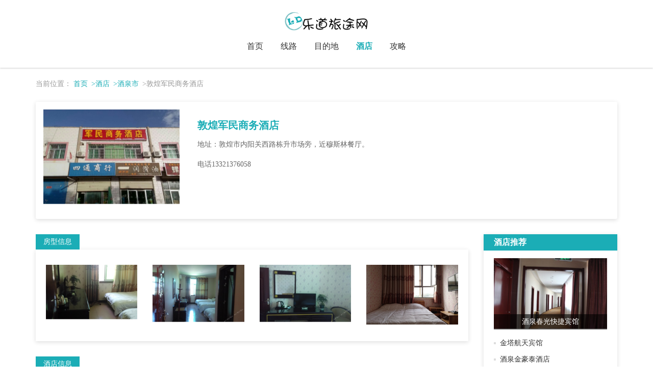

--- FILE ---
content_type: text/html; charset=UTF-8
request_url: http://www.jxjgsbyhotel.com/stay_inn/detail-5490228.html
body_size: 3653
content:
<!DOCTYPE html>
<html lang="zh-CN">
  <head>
    <meta charset="UTF-8" />
    <meta name="viewport" content="width=device-width, initial-scale=1.0" />
    <meta http-equiv="X-UA-Compatible" content="IE=edge" />
    <meta name="applicable-device" content="pc,mobile" />
    <link href="/static/css/bootstrap.min.css" rel="stylesheet" />
    <link href="/static/css/font-awesome.min.css" rel="stylesheet" />
    <link href="/static/css/index.css" rel="stylesheet" />
    <title>酒泉市-敦煌军民商务酒店-经济型酒店电话价格查询-乐道旅途网</title>
    <meta name="keywords" content="敦煌军民商务酒店酒店价格查询,敦煌军民商务酒店酒店电话">
    <meta name="description" content="乐道旅途网向您提供了酒泉市敦煌军民商务酒店酒店价格,敦煌军民商务酒店电话,敦煌军民商务酒店酒店基础实施等基本信息,帮您详细了解该酒店的入住环境">
  </head>
  <body>
    <div class="header">
        <div class="main">
            <div class="container">
                <div class="logo">
                                        <img src="/static/images/logo.png" alt="乐道旅途网" title="乐道旅途网" />
                                    </div>
                <div class="nav_title">
                    <ul class="nav_ul">
                                                <li class=""><a href="/">首页</a></li>
                        <li class=""><a href="/route.html">线路</a></li>
                        <li class=""><a href="/end_station.html">目的地</a></li>
                        <li class="active"><a href="/stay_inn.html">酒店</a></li>
                        <li class=""><a href="/tour_notes.html">攻略</a></li>
                    </ul>
                </div>
                <div class="drawer">
                    <div class="drawer_but">
                        <div class="but">
                            <a class="drawer_a" is_open="no">
                                <div class="drawer_icons">
                                    <span></span>
                                    <span></span>
                                    <span></span>
                                </div>
                            </a>
                        </div>
                    </div>
                    <div class="drawer_mask"></div>
                    <div class="drawer_nav">
                        <ul class="nav_list">
                                                        <li class=""><a href="/">首页</a></li>
                            <li class=""><a href="/route.html">线路</a></li>
                            <li class=""><a href="/end_station.html">目的地</a></li>
                            <li class="active"><a href="/stay_inn.html">酒店</a></li>
                            <li class=""><a href="/tour_notes.html">攻略</a></li>
                        </ul>
                    </div>
                </div>
            </div>
        </div>
    </div>
    <div class="nav_top"></div>
            <div class="main crumb_img">
      <div class="container">
        <div class="crumbs">
          当前位置：
          <a href="/">首页</a>
          <a href="/stay_inn.html">&gt;酒店</a>
                    <a href="/stay_inn/city-620900.html">&gt;酒泉市</a>
                    &gt;敦煌军民商务酒店
        </div>
      </div>
    </div>
    <div class="main">
        <div class="container">
            <div class="desc">
                <div class="desc_img">
                    <img src="http://hotel2017-1251174242.costj.myqcloud.com/imgs/4a05cfc71c4ff1481ec53f0caf54a635.jpg" alt="敦煌军民商务酒店" />
                </div>
                <div class="desc_txt">
                    <h1>敦煌军民商务酒店</h1>
                    <li class="txt">地址：敦煌市内阳关西路栋升市场旁，近穆斯林餐厅。</li>
                    <li class="txt">电话13321376058</li>
                </div>
            </div>
            <div class="row">
                <div class="col-sm-9">
                    <div class="places">
                        <div class="places_main">
                                                                                    <div>
                                <span class="xq_t">房型信息</span>
                                <div class="places_one">
                                    <div class="row">
                                                                                <div class="col-sm-3 col-xs-6">
                                            <div class="gw_cy">
                                                <img src="http://hotel2017-1251174242.costj.myqcloud.com/imgs/2b03ce1618e3ce4538bbf2b9682652b5.jpg" alt="标间" width="100%" />
                                                <span class="gw_bg"></span>
                                                <div class="room">
                                                    <h5>标间</h5>
                                                    <li class="ms">无早|无线免费</li>
                                                    <li class="price">¥63起</li>
                                                </div>
                                            </div>
                                        </div>
                                                                                <div class="col-sm-3 col-xs-6">
                                            <div class="gw_cy">
                                                <img src="http://hotel2017-1251174242.costj.myqcloud.com/imgs/4ae1c88ab6e847fab41feaeedb42f57b.jpg" alt="三人间" width="100%" />
                                                <span class="gw_bg"></span>
                                                <div class="room">
                                                    <h5>三人间</h5>
                                                    <li class="ms">无早|无线免费</li>
                                                    <li class="price">¥88起</li>
                                                </div>
                                            </div>
                                        </div>
                                                                                <div class="col-sm-3 col-xs-6">
                                            <div class="gw_cy">
                                                <img src="http://hotel2017-1251174242.costj.myqcloud.com/imgs/4bcada204423ad8c36a7b851093be57a.jpg" alt="大床房" width="100%" />
                                                <span class="gw_bg"></span>
                                                <div class="room">
                                                    <h5>大床房</h5>
                                                    <li class="ms">无早|无线免费</li>
                                                    <li class="price">¥123起</li>
                                                </div>
                                            </div>
                                        </div>
                                                                                <div class="col-sm-3 col-xs-6">
                                            <div class="gw_cy">
                                                <img src="http://hotel2017-1251174242.costj.myqcloud.com/imgs/5b4fa885fad547ba3b5530672f714333.jpg" alt="套房" width="100%" />
                                                <span class="gw_bg"></span>
                                                <div class="room">
                                                    <h5>套房</h5>
                                                    <li class="ms">无早|无线免费</li>
                                                    <li class="price">¥863起</li>
                                                </div>
                                            </div>
                                        </div>
                                                                            </div>
                                </div>
                            </div>
                                                                                    <div>
                                <span class="xq_t">酒店信息</span>
                                <div class="places_one">
                                                                        <div class="info">　　敦煌军民商务酒店：欢迎您的到来对于不足之处给予宝贵的意见和指导！免费接站（敦煌汽车站、敦煌火车站、敦煌飞机场）、免费停车、24小时热水。</div>
                                                                        <ul class="info_txt">
                                                                                <li>
                                            <h5>酒店设施</h5>
                                                                                        <dl>
                                                <dt>通用设施</dt>
                                                <dd>
                                                    <span>免费停车场 有可无线上网的公共区域免费 空调 普通分体空调 公共音响系统 非经营性客人休息区 无烟楼层 公共区域闭路电视监控系统</span>
                                                </dd>
                                            </dl>
                                                                                        <dl>
                                                <dt>服务项目</dt>
                                                <dd>
                                                    <span>邮政服务 行李寄存 叫醒服务 商务服务 部分时段前台服务</span>
                                                </dd>
                                            </dl>
                                                                                        <dl>
                                                <dt>客房设施</dt>
                                                <dd>
                                                    <span>免费洗漱用品(6样以内) 客房WIFI覆盖免费 拖鞋 书桌 24小时热水 电热水壶 多种规格电源插座 独立淋浴间 吹风机 有线频道 液晶电视机 电视机 遮光窗帘 手动窗帘 床具:毯子或被子 公用吹风机 沙发</span>
                                                </dd>
                                            </dl>
                                                                                    </li>
                                                                                                                        <li>
                                            <h5>酒店政策</h5>
                                                                                        <dl>
                                                <dt>入住和离店</dt>
                                                <dd>
                                                    <span>入住时间：14:00以后      离店时间：12:00以前</span>
                                                </dd>
                                            </dl>
                                                                                        <dl>
                                                <dt>儿童政策</dt>
                                                <dd>
                                                    <span>不接受18岁以下客人单独入住。</span>
                                                </dd>
                                            </dl>
                                                                                        <dl>
                                                <dt>宠物</dt>
                                                <dd>
                                                    <span>允许携带宠物，具体咨询酒店。</span>
                                                </dd>
                                            </dl>
                                                                                        <dl>
                                                <dt>接受信用卡</dt>
                                                <dd>
                                                    <span>不支持信用卡支付</span>
                                                </dd>
                                            </dl>
                                                                                    </li>
                                                                                                                    </ul>
                                </div>
                            </div>
                                                                                                            </div>
                    </div>
                </div>
                <div class="col-sm-3">
                    <form id="searchForm" action="" method="post">
                        <input type="hidden" name="_token" value="NHPUBVSmQTTdYnZzZana6wx85I1umUH4p77RIb4h">                        <input type="hidden" name="hotelList" value="">
                        <input type="hidden" name="landmark_type" value="0">
                        <input type="hidden" name="location_id" value="">
                    </form>
                                        <div class="rights">
                        <div class="tit">
                            <p>酒店推荐</p>
                        </div>
                        <div class="rights_main">
                            <div class="one">
                                                                <div class="one_d">
                                    <img src="http://hotel2017-1251174242.costj.myqcloud.com/imgs/e3a6f301690f5157dc75c37090bb538e.jpg" alt="酒泉春光快捷宾馆" width="100%" />
                                    <a href="/stay_inn/detail-2310175.html">
                                        <div class="dt">酒泉春光快捷宾馆</div>
                                    </a>
                                </div>
                                                                 <ul class="rights_note">
                                                                                                                                                                                    <li>
                                        <span class="spot"></span>
                                        <a href="/stay_inn/detail-2306762.html">金塔航天宾馆</a>
                                    </li>
                                                                                                                                                <li>
                                        <span class="spot"></span>
                                        <a href="/stay_inn/detail-2305800.html">酒泉金豪泰酒店</a>
                                    </li>
                                                                                                                                                <li>
                                        <span class="spot"></span>
                                        <a href="/stay_inn/detail-2305417.html">酒泉伯豪商务宾馆</a>
                                    </li>
                                                                                                                                                <li>
                                        <span class="spot"></span>
                                        <a href="/stay_inn/detail-2305283.html">敦煌银河公寓</a>
                                    </li>
                                                                                                                                                <li>
                                        <span class="spot"></span>
                                        <a href="/stay_inn/detail-2290321.html">敦煌高庄客栈</a>
                                    </li>
                                                                                                        </ul>
                            </div>
                        </div>
                    </div>
                </div>
            </div>
                    </div>
    </div>

    <div class="bottom">
        <span>Copyright © 2021 All Rights Reserved 版权所有 乐道旅途网</span>
    </div>
    <script src="/static/js/jquery.min.js"></script>
    <script src="/static/js/bootstrap.min.js"></script>
    <script type="text/javascript">
        $(function() {
            $(window).scroll(function() {
                var scrollY = $(document).scrollTop(); //获取垂直滚动距离，即滚动了多少
                if (scrollY > 100) {
                    $(".header").addClass("hided");
                } else {
                    $(".header").removeClass("hided");
                }
            });
        });
        $(function() {
            $(".drawer_a").click(function() {
                if ($(".drawer_a").attr("is_open") == "no") {
                    $(".drawer_but").addClass("drawer_open"); //增加class属性
                    $(".drawer_a").attr("is_open", "yes");
                    $(".drawer_mask").css("display", "block"); //增加css属性
                    $(".drawer_nav").addClass("translate");
                } else {
                    $(".drawer_but").removeClass("drawer_open");
                    $(".drawer_a").attr("is_open", "no");
                    $(".drawer_mask").css("display", "none");
                    $(".drawer_nav").removeClass("translate");
                }
            });
        });
    </script>
      <script type="text/javascript">
    $('a[data-location_id]').click(function(){
        $("input[name='landmark_type']").val($(this).attr("landmarkstype"));
        $("input[name='location_id']").val($(this).attr('data-location_id'));
        $("#searchForm").submit();
    });
  </script>

  </body>
</html>


--- FILE ---
content_type: text/css
request_url: http://www.jxjgsbyhotel.com/static/css/index.css
body_size: 15681
content:
body {
    background-color: #fff;
    padding: 0;
    margin: auto;
    font-family: 微软雅黑;
}

a {
    color: #333;
    text-decoration: none;
}

a:focus,
a:hover {
    text-decoration: none;
    color: #1badb6;
    font-weight: 600;
}

ul {
    margin: 0;
    padding: 0;
}

li {
    list-style: none;
}

.bottom {
    width: 100%;
    padding: 0 20px;
    margin-top: 30px;
    text-align: center;
    background-color: #f5f5f5;
    height: 100px;
    display: table;
}

.bottom span {
    display: table-cell;
    vertical-align: middle;
}

@media (max-width: 768px) {
    .bottom span {
        font-size: 12px;
    }
}

/*导航*/

.header {
    position: fixed;
    width: 100%;
    background-color: #fff;
    box-shadow: 0 1px 3px rgba(0, 0, 0, 0.2);
    z-index: 9999;
}

.hided {
    margin-top: -60px;
}

.showed {
    margin-top: 0;
}

.header .logo {
    text-align: center;
    margin: 20px auto;
}

.header .logo h1 {
    margin: 0;
    font-size: 0;
}

.header .logo img {
    height: 40px;
}

.header .nav_title {
    margin-bottom: 31px;
}

.nav_title .nav_ul {
    text-align: center;
}

.nav_title .nav_ul li {
    display: inline-block;
    font-size: 16px;
    padding: 0 15px;
}

.nav_title .nav_ul li a {
    color: #333;
}

.nav_title .nav_ul li.active a,
.nav_title .nav_ul li a:hover {
    color: #1badb6;
    font-weight: 600;
}

.header .top_button .top_img {
    text-align: center;
    position: absolute;
    width: 60px;
    height: 58px;
    line-height: 48px;
    bottom: -28px;
    left: 48%;
    right: 48%;
    background: url("../images/logo2.png") 50%;
}

.top_button .top_img img {
    height: 32px;
}

.nav_top {
    height: 130px;
}

@media (max-width: 767px) {
    .nav_title .nav_ul {
        display: none;
    }
    .header .top_button .top_img {
        margin-left: -15px;
    }
    .nav_top {
        height: 0px;
    }
    .header {
        position: relative;
    }
}

.drawer .drawer_but {
    position: fixed;
    top: 0;
    left: 0;
    width: 100%;
    z-index: 1010;
    background-color: transparent;
    box-sizing: border-box;
    transition: all 0.4s cubic-bezier(0.7, 0, 0.3, 1);
}

.drawer .drawer_but .but {
    padding: 10px;
    height: 40px;
    position: relative;
}

@media (max-width: 767px) {
    .drawer .drawer_but {
        display: block;
        width: auto;
    }
}

@media (min-width: 767px) {
    .drawer {
        display: none;
    }
}

.drawer .drawer_but .drawer_a {
    background-color: #333;
    float: left;
    display: flex;
    justify-content: center;
    align-items: center;
    position: relative;
    z-index: 1020;
    color: #fff;
    width: 40px;
    height: 40px;
    border-radius: 3px;
    cursor: pointer;
    -webkit-tap-highlight-color: rgba(0, 0, 0, 0);
    box-shadow: 0 1px 3px 0 rgba(0, 0, 0, 0.3);
    transition: all 0.3s ease-out;
}

.drawer .drawer_but .drawer_icons {
    width: 24px;
    height: 17px;
    position: relative;
    -webkit-transform: rotate(0deg);
    transform: rotate(0deg);
    transition: 0.5s ease-in-out;
    display: inline-block;
    cursor: pointer;
}

.drawer .drawer_but .drawer_icons span {
    display: block;
    background-color: #fff;
    position: absolute;
    height: 3px;
    width: 100%;
    border-radius: 2px;
    opacity: 1;
    left: 0;
    -webkit-transform: rotate(0deg);
    transform: rotate(0deg);
    transition: 0.25s ease-in-out;
}

.drawer .drawer_but .drawer_icons span:first-child {
    top: 0;
    -webkit-transform-origin: left center;
    transform-origin: left center;
}

.drawer .drawer_but .drawer_icons span:nth-child(2) {
    top: 8px;
    -webkit-transform-origin: left center;
    transform-origin: left center;
}

.drawer .drawer_but .drawer_icons span:nth-child(3) {
    top: 16px;
    -webkit-transform-origin: left center;
    transform-origin: left center;
}

.drawer .drawer_open .drawer_a {
    background-color: #fff;
    box-shadow: none;
}

.drawer .drawer_open .drawer_icons span {
    background-color: #636972;
}

.drawer .drawer_open .drawer_icons span:first-child {
    -webkit-transform: rotate(45deg);
    transform: rotate(45deg);
    top: 0;
    left: 3px;
}

.drawer .drawer_open .drawer_icons span:nth-child(2) {
    width: 0;
    opacity: 0;
}

.drawer .drawer_open .drawer_icons span:nth-child(3) {
    -webkit-transform: rotate(-45deg);
    transform: rotate(-45deg);
    top: 17px;
    left: 3px;
}

.drawer .drawer_mask {
    position: fixed;
    top: 0;
    right: 0;
    bottom: 0;
    left: 0;
    z-index: 1001;
    display: none;
    background-color: rgba(0, 0, 0, 0.4);
}

.drawer .drawer_nav {
    transition: all 0.4s ease-in-out;
    -webkit-transform: translateY(-100%);
    transform: translateY(-100%);
    max-height: 100vh;
    max-height: 100%;
    display: none;
    width: 100%;
    background: #fff;
    position: fixed;
    overflow: auto;
    top: 0;
    left: 0;
    z-index: 1002;
}

@media (max-width: 767px) {
    .drawer .drawer_nav {
        display: block;
    }
}

.drawer .drawer_nav .nav_list {
    padding: 50px 30px;
}

.drawer .drawer_nav .nav_list li.active a,
.drawer .drawer_nav .nav_list li a:hover {
    font-weight: bold;
    color: #333;
}

.drawer .drawer_nav .nav_list li {
    font-size: 16px;
}

.drawer .drawer_nav .nav_list li a {
    display: block;
    color: #666;
    padding: 15px 30px;
    font-weight: 300;
    border-bottom: 1px solid #eee;
}

.drawer .translate {
    -webkit-transform: translateZ(0);
    transform: translateZ(0);
}

/* 404 */

.error {
    text-align: center;
    margin: 20px auto;
}

.error img {
    text-align: center;
    margin: 10px auto;
}

.error .txt a {
    font-weight: bold;
}

/* 线路 */

.crumb_img {
}

.crumbs {
    color: #999;
    margin: 25px 0;
}

.crumbs a {
    margin-right: 3px;
    color: #1badb6;
}

.change_img {
    position: relative;
}

.change_img img {
    height: 400px;
    object-fit: cover;
}

.change_img .change_tit {
    background-color: rgba(0, 0, 0, 0.6);
    color: #fff;
    padding: 10px 20px;
    position: absolute;
    bottom: 0;
    /* display: none; */
}

.change_img .change_tit:first-child {
    /* display: list-item;
  transition-duration: 3s;
  transition-delay: 5s; */
}

.change_img .change_tit h4 a {
    color: #fff;
    font-weight: bold;
}

.change_img .change_tit h4 a:hover {
    color: #008783;
}

.change_img .change_tit .ms {
    color: #ddd;
    overflow: hidden;
    text-overflow: ellipsis;
    display: -webkit-box;
    -webkit-line-clamp: 2;
    -webkit-box-orient: vertical;
}

.change_btn {
    background-color: #f0f0f0;
}

.change_btn li {
    padding: 9px 11px 0px 9px;
    height: 66px;
    border-top: 1px solid #bbb;
    cursor: pointer;
    transition: all 0.7s ease 0s;
}

.change_btn li:first-child {
    border: none;
}

/* .change_btn li a {
  display: inline-block;
} */

.change_btn li img {
    padding: 2px;
    border: 1px solid #ccc;
    width: 70px;
    height: 49px;
    margin-right: 10px;
    float: left;
}

.change_btn li span {
    height: 20px;
    font: bold 13px/16px "Microsoft YaHei";
    overflow: hidden;
    display: block;
}

.change_btn li.active,
.change_btn li:hover {
    background-color: #666;
}

.change_btn li.active span,
.change_btn li:hover span {
    color: #fff;
}

@media (max-width: 1199px) {
    .change_img img {
        height: 350px;
    }
    .change_btn li {
        height: 58px;
    }
    .change_btn li img {
        width: 66px;
        height: 42px;
    }
}

@media (max-width: 991px) {
    .change_img img {
        height: 300px;
    }
    .change_btn li {
        height: 50px;
    }
    .change_btn li img {
        width: 50px;
        height: 36px;
    }
}

@media (max-width: 767px) {
    .change_btn {
        margin-top: 20px;
        display: flow-root;
        text-align: center;
    }
    .change_btn ul {
        display: inline-block;
    }
    .change_btn li {
        float: left;
        border-top: none;
        text-align: center;
        height: auto;
    }
    .change_btn li img {
        width: 66px;
        height: 42px;
        float: initial;
        text-align: center;
        margin-right: 0;
    }
    .change_btn li span {
        font-size: 12px;
        margin-top: 3px;
    }
}

@media (max-width: 600px) {
    .change_img img {
        height: 260px;
    }
    .change_btn li img {
        width: 50px;
        height: 36px;
    }
}

@media (max-width: 500px) {
    .change_img img {
        height: 200px;
    }
    .change_btn li img {
        width: 40px;
        height: 28px;
    }
    .change_img .change_tit h4 {
        font-size: 16px;
        margin-top: 0;
    }
    .change_img .change_tit .ms {
        font-size: 12px;
    }
    .change_btn ul {
        width: 360px;
    }
    .change_btn {
        overflow: hidden;
        overflow-x: auto;
    }
}

@media (max-width: 400px) {
    .change_img img {
        height: 160px;
    }
    .change_img .change_tit .ms {
        -webkit-line-clamp: 1;
    }
}

.exam {
    margin: 30px 0;
    background-color: #f6f6f6;
    box-shadow: 0 2px 4px 0 #ddd, 0 2px 8px 0 #eee;
    display: flow-root;
}

.exam_img {
    float: left;
}

.exam_img img {
    height: 120px;
    width: auto;
}

.exam_main {
    padding: 25px 20px;
    height: 120px;
    overflow: hidden;
    overflow-y: auto;
}

.exam_main li {
    display: inline-block;
    margin: 10px;
}

@media (min-width: 767px) {
    .exam_tit {
        display: none;
    }
}

@media (max-width: 767px) {
    .exam_img {
        display: none;
    }
    .exam_main {
        height: auto;
        font-size: 12px;
        padding: 10px;
    }
}

.exam_tit {
    border-bottom: 1px solid #ddd;
    margin: 0 20px;
}

.exam_tit h4 {
    font-weight: bold;
    color: #1badb6;
    margin: 15px 0;
}

.lines_tit h4 {
    position: relative;
    font-size: 20px;
    font-weight: bold;
    text-align: center;
    margin: 0 auto;
    width: 180px;
}

.lines_tit h4:before {
    position: absolute;
    content: "";
    background-image: url(../images/biti-left.png);
    background-repeat: no-repeat;
    width: 25px;
    height: 15px;
    left: 0;
    margin: 2px 0;
}

.lines_tit h4:after {
    position: absolute;
    content: "";
    background-image: url(../images/biti-right.png);
    background-repeat: no-repeat;
    width: 25px;
    height: 15px;
    right: 0;
    margin: 2px 0;
}

.lines_main .clear {
    box-shadow: 0 2px 8px 0 #ddd;
    text-align: center;
    margin: 20px auto;
    padding: 10px;
    border-radius: 10px;
}

.lines_main .clear span {
    cursor: pointer;
    padding: 5px 15px;
    display: inline-block;
}

.lines_main .clear span.active,
.lines_main .clear span:hover {
    background-color: #1badb6;
    color: #fff;
}

.dates_one,
.choice_one {
    border: 1px solid transparent;
    -webkit-transition: all 0.2s linear;
    transition: all 0.2s linear;
    margin-bottom: 10px;
}

.dates_one .lt {
    margin: 10px;
    background-color: rgb(236, 249, 246);
    overflow: hidden;
}

.dates_one .lt .lt_t p {
    margin: 0;
    font-size: 16px;
    font-weight: bold;
    background-color: #1badb6;
    color: #fff;
    text-indent: 10px;
    padding: 5px 0;
}

.dates_one .lt .lt_img {
    margin: 15px;
    overflow: hidden;
}

.dates_one .lt .lt_img img {
    float: left;
    width: 80px;
    height: 80px;
    object-fit: cover;
    margin-right: 15px;
}

.dates_one .lt .lt_img .rt_lz {
    font-size: 12px;
    overflow: hidden;
    color: #666;
    margin: 10px 15px 0 0;
}

.dates_one .lt .rt_lz_p,
.dates_one .lt .lt_tit h4 {
    white-space: nowrap;
    overflow: hidden;
    text-overflow: ellipsis;
}

.dates_one .lt .rt_lz_p .fa-caret-right {
    margin-right: 5px;
    color: rgb(209, 228, 223);
    font-size: 16px;
}

.dates_one .lt .rt_lz_p1 {
    border-bottom: 1px solid rgb(209, 228, 223);
    margin: 10px 0;
}

.dates_one .lt .lt_tit h4 {
    font-size: 14px;
    font-weight: bold;
    margin: 10px 15px;
}

.dates_one .lt .lt_txt {
    color: #999;
    margin: 15px;
    display: flow-root;
}

.dates_one .lt .lt_txt span:first-child {
    float: left;
}

.dates_one .lt .lt_txt span:last-child,
.choice_one .ct .ct_txt span.ct_txt_price {
    float: right;
    color: red;
    font-weight: bold;
    margin-left: 5px;
}

.dates_one:hover,
.choice_one:hover {
    transform: translateY(-4px);
    -webkit-transform: translateY(-4px);
    -moz-transform: translateY(-4px);
    box-shadow: 15px 26px 40px -24px rgba(0, 36, 100, 0.3);
    -webkit-box-shadow: 15px 26px 40px -24px rgba(0, 36, 100, 0.3);
    -moz-box-shadow: 15px 26px 40px -24px rgba(0, 36, 100, 0.3);
    transition: all 0.3s ease;
    border: 1px solid #eee;
}

@media (max-width: 550px) {
    .dates_one .lt .lt_t p {
        font-size: 14px;
        width: 90%;
    }
    .dates_one .lt .lt_img img {
        display: block;
        float: initial;
        text-align: center;
        margin: 0 auto;
    }
    .dates_one .lt .lt_txt {
        font-size: 12px;
    }
}

.lines {
    margin: 20px 0;
}

.choice_one .ct {
    margin: 10px;
    overflow: hidden;
}

.choice_one .ct .ct_img {
    position: relative;
}

.choice_one .ct .ct_img img {
    height: 150px;
    object-fit: cover;
}

.choice_one .ct .ct_img span {
    position: absolute;
    font-size: 12px;
    font-weight: bold;
    bottom: 5px;
    right: 5px;
    background-color: #f5f5f5;
    color: #666;
    padding: 3px 8px;
    margin-right: 5px;
    overflow: hidden;
    text-overflow: ellipsis;
    display: -webkit-box;
    -webkit-line-clamp: 2;
    -webkit-box-orient: vertical;
}

.choice_one .ct .ct_tit h4 {
    font-size: 14px;
    font-weight: bold;
    height: 32px;
    overflow: hidden;
    text-overflow: ellipsis;
    display: -webkit-box;
    -webkit-line-clamp: 2;
    -webkit-box-orient: vertical;
}

.choice_one .ct .ct_txt {
    color: #999;
    font-size: 12px;
    display: flow-root;
}

.choice_one .ct .ct_txt span.ct_txt_sight {
    float: left;
    width: 100%;
    margin-bottom: 5px;
    white-space: nowrap;
    overflow: hidden;
    text-overflow: ellipsis;
}

@media (max-width: 1199px) {
    .choice_one .ct .ct_img img {
        height: 120px;
    }
}

@media (max-width: 991px) {
    .choice_one .ct .ct_img img {
        height: 200px;
    }
}

@media (max-width: 767px) {
    .choice_one .ct .ct_img img {
        height: 160px;
    }
}

@media (max-width: 600px) {
    .choice_one .ct .ct_img img {
        height: 130px;
    }
}

@media (max-width: 500px) {
    .choice_one .ct .ct_img img {
        height: 100px;
    }
}

@media (max-width: 400px) {
    .choice_one .ct .ct_img img {
        height: 80px;
    }
}

.box {
    margin-bottom: 20px;
    box-shadow: 0 2px 8px 0 #ddd;
    padding: 20px 20px 10px;
}

.box .box_list {
    display: flow-root;
    margin-bottom: 10px;
}

.box .box_list span {
    float: left;
    width: 70px;
    font-weight: bold;
    font-size: 16px;
    color: #1badb6;
    line-height: 26px;
}

.box .box_list .box_cont {
    overflow: hidden;
}

.box .box_list .box_cont a.select {
    display: inline-block;
    margin: 0 10px 8px 0;
    padding: 3px 6px;
    cursor: pointer;
}

.box .box_list .box_cont a.on,
.box .box_list .box_cont a:hover {
    background-color: #1badb6;
    color: #fff;
    border-radius: 2px;
}

.result .result_px,
.notes_px {
    color: #666;
    margin-bottom: 15px;
}

.result .result_px h1,
.notes_px h1 {
    font-size: 14px;
    display: inline;
    font-weight: bold;
}

.result .result_px strong,
.notes_px strong {
    margin: 0 4px;
}

.result_main .ct_da {
    margin-bottom: 5px;
}

.result_main .ct_da i {
    color: #ffad88;
    margin-right: 4px;
}

.result_main .ct_da span:first-child {
    margin-right: 10px;
}

@media (max-width: 991px) {
    .result_main .ct .ct_img img {
        height: 150px;
    }
}

@media (max-width: 767px) {
    .result_main .ct .ct_img img {
        height: 170px;
    }
}

@media (max-width: 600px) {
    .result_main .ct .ct_img img {
        height: 140px;
    }
}

@media (max-width: 500px) {
    .result_main .ct .ct_img img {
        height: 120px;
    }
}

@media (max-width: 400px) {
    .result_main .ct .ct_img img {
        height: 90px;
    }
}

.page {
    text-align: center;
    margin: 0 auto;
}

.pagination > li > a {
    color: #666;
    margin: 5px 0;
}

.pagination > .active > a,
.pagination > .active > a:focus,
.pagination > .active > a:hover {
    background-color: #1badb6;
    border-color: #1badb6;
}

.pagination > li > a:hover {
    background-color: #1badb6;
    color: #fff;
}

.rights {
    box-shadow: 0 2px 8px 0 #ddd;
    margin-bottom: 30px;
}

.rights .tit p {
    margin: 0;
    font-size: 16px;
    font-weight: bold;
    background-color: #1badb6;
    color: #fff;
    padding: 5px 20px;
}

.rights_main {
    padding: 15px 20px;
}

.rights_main .rights_line a {
    display: inline-block;
    margin: 5px 10px 5px 0;
    font-size: 13px;
}

.rights_note li {
    line-height: 24px;
    margin: 8px 0;
    white-space: nowrap;
    overflow: hidden;
    text-overflow: ellipsis;
}

.rights_note .spot {
    display: block;
    float: left;
    background-color: #ddd;
    height: 4px;
    width: 4px;
    margin-top: 10px;
    margin-right: 8px;
}

.rights_sight .carousel-inner .item img {
    height: 150px;
    object-fit: cover;
}

.rights_sight .carousel-caption {
    background-color: rgba(0, 0, 0, 0.7);
    left: 0;
    right: 0;
    bottom: 0;
    padding: 0;
}

.rights_sight .carousel-caption a {
    color: #fff;
}

.rights_sight .carousel-caption a:hover {
    text-decoration: underline;
}

.rights_sight .carousel-caption p {
    line-height: 30px;
    margin: 0;
    padding: 0 10px;
    white-space: nowrap;
    overflow: hidden;
    text-overflow: ellipsis;
}

@media screen and (min-width: 768px) {
    .rights_sight .carousel-control .glyphicon-chevron-left,
    .rights_sight .carousel-control .glyphicon-chevron-right,
    .rights_sight .carousel-control .icon-next,
    .rights_sight .carousel-control .icon-prev {
        width: 20px;
        height: 20px;
        margin-top: -10px;
        font-size: 20px;
    }
}

@media (max-width: 1199px) {
    .rights_sight .carousel-inner .item img {
        height: 120px;
    }
}

@media (max-width: 991px) {
    .rights_sight .carousel-inner .item img {
        height: 80px;
    }
}

@media (max-width: 767px) {
    .rights_sight .carousel-inner .item img {
        height: 350px;
    }
}

@media (max-width: 600px) {
    .rights_sight .carousel-inner .item img {
        height: 260px;
    }
}

@media (max-width: 500px) {
    .rights_sight .carousel-inner .item img {
        height: 220px;
    }
}

@media (max-width: 400px) {
    .rights_sight .carousel-inner .item img {
        height: 160px;
    }
}

.xq_tit {
    box-shadow: 0 2px 8px 0 #ddd;
    border-color: #ddd;
    border-radius: 3px;
    padding: 15px;
    position: relative;
}

.xq_tit .xq_tit_ms h1,
.desc_txt h1 {
    word-break: break-all;
    font-size: 20px;
    color: #1badb6;
    margin: 10px 0;
    font-weight: bold;
}

.xq_tit_ms .xq_tit_txt {
    margin-top: 15px;
}

.xq_tit_ms .xq_tit_txt .txt_li {
    margin: 5px 0;
    font-size: 12px;
    word-break: break-word;
    color: #666;
}

.xq_tit_ms .xq_tit_txt .txt_li span {
    margin-right: 5px;
}

.xq_tit_ms .xq_tit_txt .txt_li span b {
    color: #1badb6;
    font-weight: normal;
}

.xq_price {
    position: absolute;
    z-index: 2;
    top: 30%;
    right: -1px;
    background: red;
    color: #fff;
    border-top-left-radius: 40px;
    border-bottom-left-radius: 40px;
    padding: 10px 5px 10px 20px;
    box-shadow: 1px 2px 2px #999;
}

.xq_price span {
    font-size: 12px;
}

.xq_price span strong {
    font-size: 18px;
    margin: 0 3px;
}

.xq_tit_img img {
    height: 170px;
    object-fit: cover;
}

@media (max-width: 1199px) {
    .xq_tit_img img {
        height: 140px;
    }
}

@media (max-width: 991px) {
    .xq_tit_img img {
        height: 180px;
        object-fit: contain;
    }
    .xq_tit .xq_tit_ms h1 {
        font-size: 18px;
    }
}

.xq_main {
    margin: 20px 0;
}

.xq_main .tab_tit span {
    cursor: pointer;
    border-radius: 20px;
    padding: 5px 12px;
    display: inline-block;
}

.xq_main .tab_tit span.active,
.xq_main .tab_tit span:hover {
    background-color: #1badb6;
    color: #fff;
}

.xq_main .tab-main {
    box-shadow: 0 2px 8px 0 #ddd;
    margin-top: 10px;
    border: 1px solid #eee;
    border-radius: 3px;
    padding: 20px;
}

.xq_main .tab-main .tab_txt {
    line-height: 24px;
}

.desc,
.visa_top {
    margin-bottom: 30px;
    display: flow-root;
    box-shadow: 0 2px 8px 0 #ddd;
    border-color: #ddd;
    border-radius: 3px;
    padding: 15px;
}

.desc .desc_img {
    position: relative;
    overflow: hidden;
    float: left;
    margin-right: 20px;
}

.desc .desc_img img {
    height: 200px;
    object-fit: cover;
    transition: transform 0.9s ease 0s;
}

.desc .desc_img:hover img,
.brand .brand_img:hover img {
    transform: scale(1.2, 1.2);
}

.desc .desc_img .img_txt,
.brand .img_txt {
    position: absolute;
    top: 0;
    left: 0;
    width: 100%;
    height: 200px;
    line-height: 200px;
    text-align: center;
    color: #fff;
    background-color: rgba(0, 0, 0, 0.2);
    font-size: 20px;
    font-weight: bold;
}

.desc .desc_img .img_txt span {
    text-shadow: 2px 2px 2px rgba(0, 0, 0, 0.7);
}

.desc .desc_txt {
    line-height: 24px;
    height: 180px;
    overflow: hidden;
    overflow-y: auto;
    margin-top: 10px;
    padding: 0 15px;
}

@media (max-width: 600px) {
    .desc {
        box-shadow: 0 2px 8px 0 #ddd;
        padding: 15px 10px;
    }
    .desc .desc_img {
        float: initial;
        text-align: center;
        box-shadow: none;
        margin-right: 0;
    }
    .desc .desc_img .img_txt {
        background-color: transparent;
    }
    .desc .desc_txt {
        height: auto;
    }
}

/* 目的地 */

.line-cs .line-csnr {
    margin: 20px 0px 20px 15px;
}

.line-cs .line-csnr .cs-one {
    margin-top: 10px;
    background-color: rgb(248, 182, 42, 0.2);
    padding: 10px;
}

.line-cs .line-csnr .cs-one a,
.line-cs .line-csnr .cs-two .two-one .one-title a {
    font-size: 18px;
    color: #666;
    font-weight: 600;
}

.line-cs .line-csnr .cs-one a:hover,
.line-cs .line-csnr .cs-two .two-one .one-title a:hover {
    color: #1badb6;
}

.line-cs .line-csnr .cs-one p {
    font-size: 12px;
    color: #666;
    margin-top: 10px;
    overflow: hidden;
    text-overflow: ellipsis;
    display: -webkit-box;
    -webkit-line-clamp: 4;
    -webkit-box-orient: vertical;
}

.line-cs .line-csnr .cs-one .img img {
    width: 100%;
    height: 180px;
    object-fit: contain;
}

.line-cs .line-csnr .cs-two {
}

.line-cs .line-csnr .cs-two .two-one {
    margin-top: 20px;
    padding-bottom: 25px;
    border-bottom: 1px solid #ddd;
}

.line-cs .line-csnr .cs-two .two-one .img {
    margin-bottom: 10px;
}

.line-cs .line-csnr .cs-two .two-one .img img {
    width: 100%;
    height: 100px;
    object-fit: cover;
}

.line-cs .line-csnr .cs-two .two-one .one-title p {
    font-size: 12px;
    color: #666;
    margin-top: 10px;
    overflow: hidden;
    text-overflow: ellipsis;
    display: -webkit-box;
    -webkit-line-clamp: 4;
    -webkit-box-orient: vertical;
}

/*  */

#slider {
    position: relative;
    margin: 20px 0;
}

#slider .flashBg {
    max-width: 100%;
    height: 200px;
    position: relative;
    overflow: hidden;
}

#slider .flashBg ul.mobile {
    height: 200px;
    position: absolute;
    padding-left: 40px;
}

.flashBg .mobile li .m_l {
    margin: 10px;
    background-color: #f5f5f5;
}

.flashBg .mobile li {
    margin: 0 5px;
    float: left;
    border: 1px solid transparent;
    -webkit-transition: all 0.2s linear;
    transition: all 0.2s linear;
    margin-bottom: 10px;
}

.flashBg .mobile .mobile_ml:hover {
    transform: translateY(-4px);
    -webkit-transform: translateY(-4px);
    -moz-transform: translateY(-4px);
    box-shadow: 15px 26px 40px -24px rgb(0 36 100 / 30%);
    -webkit-box-shadow: 15px 26px 40px -24px rgb(0 36 100 / 30%);
    -moz-box-shadow: 15px 26px 40px -24px rgba(0, 36, 100, 0.3);
    transition: all 0.3s ease;
    border: 1px solid #eee;
}

.flashBg .mobile li .tit {
    padding: 0 10px 10px 10px;
}

.flashBg .mobile li .tit a h4 {
    font-size: 14px;
    font-weight: bold;
    white-space: nowrap;
    overflow: hidden;
    text-overflow: ellipsis;
}

.flashBg .mobile li .tit a.txt {
    font-size: 12px;
    color: #666;
    display: inline-block;
    padding: 3px 6px;
    border-radius: 3px;
    border: 1px solid #eee;
}

.flashBg .mobile li .tit a.txt:hover {
    background-color: #1badb6;
    color: #fff;
}

.flashBg .mobile li .img {
    position: relative;
}

.flashBg .mobile li .img img {
    height: 108px;
    object-fit: cover;
}

.flashBg .mobile li .num {
    position: absolute;
    right: 10px;
}

.flashBg .mobile li .num span {
    position: relative;
    width: 30px;
    padding: 5px 0 13px 0;
    font-weight: bold;
    float: left;
    text-align: center;
    color: #fff;
    background-color: #ffad88;
}

.flashBg .mobile li .num span i {
    position: absolute;
    right: 0;
    bottom: 0;
    width: 0;
    height: 0;
    line-height: 0;
    border-bottom: 10px solid #f5f5f5;
    border-left: 15px solid transparent;
    border-right: 15px solid transparent;
}

#slider .but_left {
    width: 30px;
    height: 30px;
    position: absolute;
    top: 75px;
    background-color: #eee;
    text-align: center;
    border-radius: 50%;
    padding: 4px 0;
    left: 0;
}

#slider .but_left img,
#slider .but_right img {
    height: 16px;
}

#slider .but_right {
    width: 30px;
    height: 30px;
    position: absolute;
    top: 75px;
    background-color: #eee;
    text-align: center;
    border-radius: 50%;
    padding: 4px 0;
    right: 0px;
}

.gw_cy {
    position: relative;
    overflow: hidden;
    margin: 10px 0;
}

.gw_cy a {
    display: inline-block;
    width: 100%;
}

.gw_cy .gw_bg {
    width: 100%;
    height: 100%;
    position: absolute;
    left: 0;
    top: 0;
    background-color: rgb(0, 0, 0, 0.5);
    cursor: pointer;
    opacity: 0;
    display: block;
}

.gw_cy .txt {
    display: block;
    width: 100%;
    height: 100%;
    position: absolute;
    left: 0;
    top: 40%;
    text-align: center;
    font-size: 16px;
    color: #fff;
    opacity: 0;
    padding: 0 10px;
    white-space: nowrap;
    overflow: hidden;
    text-overflow: ellipsis;
}

.gw_cy:hover .gw_bg,
.gw_cy:hover .txt {
    transition: all 0.3s ease;
    opacity: 1;
}

.gw_cy img {
    height: 110px;
    object-fit: cover;
}

@media (max-width: 991px) {
    .gw_cy img {
        height: 140px;
    }
}

@media (max-width: 600px) {
    .gw_cy img {
        height: 120px;
    }
}

@media (max-width: 500px) {
    .gw_cy img {
        height: 100px;
    }
}

@media (max-width: 400px) {
    .gw_cy img {
        height: 70px;
    }
}

.qw {
    padding: 0 10px;
}

.qw a {
    display: inline-block;
    margin: 0 10px 10px 0;
    width: 86px;
    line-height: 20px;
    white-space: nowrap;
    overflow: hidden;
    text-overflow: ellipsis;
}

.country {
    box-shadow: 0 2px 8px 0 #ddd;
    border-color: #ddd;
    border-radius: 3px;
    padding: 15px;
    margin-bottom: 30px;
}

.country .country_img {
    position: relative;
}

.country_img img {
    height: 240px;
    object-fit: cover;
}

.country_img h1 {
    position: absolute;
    font-size: 16px;
    font-weight: bold;
    margin: 0;
    top: 10px;
    left: 10px;
    background-color: #f6f6f6;
    color: #1badb6;
    padding: 5px 10px;
}

.country_xq {
    margin-top: 15px;
    height: 210px;
    overflow: hidden;
    overflow-y: auto;
}

.country_xq .txt {
    font-size: 12px;
    line-height: 22px;
    margin-bottom: 20px;
    padding-right: 10px;
}

.country_xq .tt {
    margin: 10px 0;
}

.country_xq .tt strong {
    color: #1badb6;
}

@media (max-width: 1199px) {
    .country_img img {
        height: 200px;
    }
    .country_xq {
        height: 180px;
    }
}

@media (max-width: 991px) {
    .country_img img {
        height: 400px;
    }
    .country_xq {
        height: auto;
    }
}

@media (max-width: 767px) {
    .country_img img {
        height: 330px;
    }
}

@media (max-width: 600px) {
    .country_img img {
        height: 280px;
    }
}

@media (max-width: 500px) {
    .country_img img {
        height: 210px;
    }
}

@media (max-width: 400px) {
    .country_img img {
        height: 140px;
    }
}

.places .tit,
.visa_detail .tit {
    border-bottom: 2px solid #1badb6;
}

.places .tit span,
.visa_detail .tit span {
    display: inline-block;
    padding: 0 15px;
    background-color: rgb(236, 249, 246);
    color: #666;
    height: 30px;
    line-height: 30px;
}

.places .tit span:hover,
.visa_detail .tit span:hover {
    cursor: pointer;
}

.places .tit span.active,
.visa_detail .tit span.active {
    background-color: #1badb6;
    color: #fff;
    padding: 0 15px;
}

.places_main .places_one,
.visa_detail .details {
    box-shadow: 0 2px 8px 0 #ddd;
    border-color: #ddd;
    padding: 20px;
    margin-bottom: 30px;
}

.places_one h4 {
    font-size: 16px;
    font-weight: bold;
    margin: 0 0 10px;
    color: #1badb6;
}

.places_one h4 i {
    font-size: 17px;
    margin-right: 5px;
}

.places_one .gw_cy img {
    height: 120px;
}

@media (max-width: 1199px) {
    .places_one .gw_cy img {
        height: 100px;
    }
}

@media (max-width: 991px) {
    .places_one .gw_cy img {
        height: 80px;
    }
}

@media (max-width: 767px) {
    .places_one .gw_cy img {
        height: 180px;
    }
}

@media (max-width: 600px) {
    .places_one .gw_cy img {
        height: 150px;
    }
}

@media (max-width: 500px) {
    .places_one .gw_cy img {
        height: 120px;
    }
}

@media (max-width: 400px) {
    .places_one .gw_cy img {
        height: 90px;
    }
    .visa_detail .tit span,
    .visa_detail .tit span.active {
        padding: 0 8px;
    }
}

.places_one .top_one {
    border-bottom: 1px dashed #ddd;
    padding-bottom: 15px;
    margin: 0 0 15px;
}

.places_one .top_one:last-of-type {
    border-bottom: none;
    padding-bottom: 0px;
}

.top_one .img {
    position: relative;
}

.top_one .img img {
    height: 150px;
    object-fit: cover;
}

.top_one .img .num {
    position: absolute;
    top: 5px;
    left: 5px;
    padding: 3px 6px;
    font-size: 12px;
    font-weight: bold;
    text-align: center;
    color: #fff;
    background-color: #ffad88;
}

.top_one .ones {
    margin-top: 10px;
}

.top_one .ones a h4 {
    color: #666;
}

.top_one .ones a:hover h4 {
    color: #1badb6;
}

.top_one .ones h4 i.num {
    font-size: 16px;
    font-weight: bold;
    color: #1badb6;
}

.top_one .ones .txt {
    line-height: 22px;
    color: #999;
    overflow: hidden;
    text-overflow: ellipsis;
    display: -webkit-box;
    -webkit-line-clamp: 4;
    -webkit-box-orient: vertical;
}

.rights_country {
    margin: 10px 0;
}

.rights_country img,
.rights_main .gw_cy img {
    height: 65px;
    object-fit: cover;
}

.rights_country li {
    padding: 0 5px;
    margin: 5px 0;
    font-size: 12px;
    text-align: center;
    white-space: nowrap;
    overflow: hidden;
    text-overflow: ellipsis;
}

@media (max-width: 1199px) {
    .top_one .img img {
        height: 130px;
    }
    .rights_country img,
    .rights_main .gw_cy img {
        height: 50px;
    }
}

@media (max-width: 991px) {
    .top_one .img img {
        height: 100px;
    }
    .top_one .ones .txt {
        -webkit-line-clamp: 3;
        font-size: 12px;
        line-height: 20px;
    }
    .rights_country img,
    .rights_main .gw_cy img {
        height: 80px;
    }
}

@media (max-width: 767px) {
    .top_one .img img {
        height: 350px;
    }
    .rights_country img,
    .rights_main .gw_cy img {
        height: 160px;
    }
}

@media (max-width: 600px) {
    .top_one .img img {
        height: 280px;
    }
    .rights_country img,
    .rights_main .gw_cy img {
        height: 130px;
    }
}

@media (max-width: 500px) {
    .top_one .img img {
        height: 220px;
    }
    .rights_country img,
    .rights_main .gw_cy img {
        height: 100px;
    }
}

@media (max-width: 400px) {
    .top_one .img img {
        height: 150px;
    }
    .rights_country img,
    .rights_main .gw_cy img {
        height: 90px;
    }
}

.place_h1 {
    margin: 10px 0;
    color: #666;
}

.place_h1 h1 {
    font-size: 18px;
    font-weight: bold;
    display: inline;
}

.place_h1 i {
    font-size: 21px;
    margin-right: 5px;
}

.places_one .spe {
    margin: 10px 0;
    background-color: #f6f6f6;
    border-radius: 60px;
    display: flow-root;
}

.spe .spe_img {
    padding: 10px;
    float: left;
}

.spe .spe_img img {
    width: 80px;
    height: 80px;
    object-fit: cover;
    border-radius: 50%;
}

.spe .spe_main {
    margin: 10px 0;
    overflow: hidden;
}

.spe .spe_main a h5 {
    padding-right: 10px;
    font-weight: bold;
    display: inline-block;
    width: 100%;
    white-space: nowrap;
    overflow: hidden;
    text-overflow: ellipsis;
}

.spe .spe_main a .fa-angle-right {
    margin-left: 5px;
    font-weight: bold;
    font-size: 16px;
}

.spe .spe_main .txt {
    padding-right: 10px;
    font-size: 12px;
    color: #666;
    overflow: hidden;
    text-overflow: ellipsis;
    display: -webkit-box;
    -webkit-line-clamp: 2;
    -webkit-box-orient: vertical;
}

.note {
    position: relative;
    overflow: hidden;
    margin: 10px 0;
}

.note .note_img img {
    height: 160px;
    object-fit: cover;
    -webkit-transition: -webkit-transform 0.35s;
    transition: transform 0.35s;
    -webkit-transform: translate3d(-5%, 0, 0) scale(1.1);
    transform: translate3d(-5%, 0, 0) scale(1.1);
}

.note .note_main {
    position: absolute;
    left: 0;
    right: 0;
    top: 0;
    bottom: 0;
}

.note_main .note_bg {
    position: absolute;
    width: 100%;
    height: 100%;
    left: 0;
    top: 0;
    opacity: 0.2;
    -webkit-transition: all 0.35s;
    transition: all 0.35s;
    background-color: #000;
}

.note_main .txt {
    position: absolute;
    bottom: 10px;
    padding: 0 0 0 10px;
    width: 100%;
    color: #fff;
}

.note_main .txt h5 {
    margin-bottom: 15px;
    padding-right: 10px;
    font-weight: bold;
    white-space: nowrap;
    overflow: hidden;
    text-overflow: ellipsis;
    -webkit-transition: -webkit-transform 0.35s;
    transition: transform 0.35s;
    -webkit-transform: translate3d(0, 100%, 0);
    transform: translate3d(0, 100%, 0);
}

.note_main .txt .txt_ms,
.note_main .txt h5 {
    -webkit-transition: opacity 0.2s, -webkit-transform 0.35s;
    transition: opacity 0.2s, transform 0.35s;
}

.note .note_main .txt .txt_ms {
    font-size: 12px;
    color: #f6f6f6;
    overflow: hidden;
    text-overflow: ellipsis;
    display: -webkit-box;
    -webkit-line-clamp: 2;
    -webkit-box-orient: vertical;
    opacity: 0;
    height: 0;
    -webkit-transition: opacity 0.2s, -webkit-transform 0.35s;
    transition: opacity 0.2s, transform 0.35s;
}

.note a:hover img {
    -webkit-transform: translate3d(0, 0, 0) scale(1.1);
    transform: translate3d(0, 0, 0) scale(1.1);
}

.note a:hover .note_main .note_bg {
    opacity: 0.6;
}

.note a:hover .note_main .txt .txt_ms,
.note a:hover .note_main .txt h5 {
    -webkit-transform: translate3d(0, 0, 0);
    transform: translate3d(0, 0, 0);
}

a:hover .note_main .txt h5 {
    color: #1badb6;
}

.note a:hover .note_main .txt .txt_ms {
    opacity: 1;
    -webkit-transition-delay: 0.05s;
    transition-delay: 0.05s;
    -webkit-transition-duration: 0.35s;
    transition-duration: 0.35s;
    height: auto;
    padding-right: 10px;
}

@media (max-width: 1199px) {
    .note .note_img img {
        height: 130px;
    }
}

@media (max-width: 991px) {
    .note .note_img img {
        height: 100px;
    }
}

@media (max-width: 767px) {
    .note .note_img img {
        height: 180px;
    }
}

@media (max-width: 600px) {
    .note .note_img img {
        height: 150px;
    }
}

@media (max-width: 500px) {
    .note .note_img img {
        height: 120px;
    }
}

@media (max-width: 400px) {
    .note .note_img img {
        height: 90px;
    }
}

.places_one .sight {
    margin-bottom: 20px;
}

.places_one .sight img {
    height: 160px;
    object-fit: cover;
}

.places_one .sight a li {
    background-color: rgb(0, 0, 0, 0.6);
    opacity: 0.99;
    line-height: 30px;
    height: 30px;
    margin-top: -30px;
    color: #fff;
    padding: 0 10px;
    text-align: center;
    white-space: nowrap;
    overflow: hidden;
    text-overflow: ellipsis;
}

.places_one .sight a:hover li {
    text-decoration: underline;
}

@media (max-width: 1199px) {
    .places_one .sight img {
        height: 130px;
    }
}

@media (max-width: 991px) {
    .places_one .sight img {
        height: 100px;
    }
}

@media (max-width: 767px) {
    .places_one .sight img {
        height: 180px;
    }
}

@media (max-width: 600px) {
    .places_one .sight img {
        height: 140px;
    }
}

@media (max-width: 500px) {
    .places_one .sight img {
        height: 110px;
    }
}

@media (max-width: 400px) {
    .places_one .sight img {
        height: 90px;
    }
}

.country_xq .mp {
    position: relative;
    margin-top: 30px;
}

.country_xq .mp .mp_t {
    position: absolute;
    top: -10px;
    left: 12px;
    width: 60px;
    height: 20px;
    line-height: 20px;
    color: #fff;
    text-align: center;
    background-color: #1badb6;
    border-radius: 2px;
}

.country_xq .mp .mp_m {
    border: 1px dashed #1badb6;
    padding: 15px;
    color: #666;
    font-size: 12px;
    line-height: 19px;
}

.rights_main .gw_cy .txt {
    font-size: 14px;
}

.rights_main .one .one_d {
    margin-bottom: 15px;
}

.rights_main .one .one_d img {
    height: 140px;
    object-fit: cover;
}

.rights_main .one .one_d .dt {
    background-color: rgb(0, 0, 0, 0.6);
    opacity: 0.99;
    line-height: 30px;
    height: 30px;
    margin-top: -30px;
    color: #fff;
    padding: 0 10px;
    text-align: center;
    white-space: nowrap;
    overflow: hidden;
    text-overflow: ellipsis;
}

.rights_main .one .one_d a:hover .dt {
    text-decoration: underline;
}

.rights_main .one .one_l {
    margin: 10px 0;
}

.rights_main .one .one_l h5 {
    white-space: nowrap;
    overflow: hidden;
    text-overflow: ellipsis;
    color: #666;
    width: 70%;
}

.rights_main .one .one_l .time {
    color: #999;
    font-size: 12px;
    float: right;
}

.places_one .places_one_p {
    line-height: 24px;
    color: #666;
}

.places_one table {
    font-size: 12px;
}

table thead tr {
    background-color: #f6f6f6;
}

table tbody {
    color: #666;
    border-bottom: 1px solid #ddd;
}

table tbody tr .name .fa-angle-double-down {
    margin-right: 10px;
    color: #ffad88;
}

table tbody tr .name:hover {
    cursor: pointer;
    text-decoration: underline;
}

table tbody .ticket_detail {
    display: none;
}

.table tbody .ticket_detail td {
    position: relative;
    background-color: rgb(236, 249, 246);
    border: 1px solid #eee;
}

.ticket_detail .detail_cont .fa-caret-up {
    position: absolute;
    top: -19px;
    left: 20px;
    color: rgb(236, 249, 246);
    font-size: 30px;
}

.ticket_detail .detail_cont .cont_ms {
    line-height: 20px;
    color: #999;
}

.places_one .com .com_one {
    margin: 10px 0;
    background-color: #f8f8f8;
    padding: 15px;
}

.com .com_one .com_tit {
    margin-bottom: 10px;
}

.com .com_one .com_tit .star {
    color: #ffad88;
    margin-right: 20px;
}

.com .com_one .com_main {
    color: #666;
    line-height: 24px;
}

@media (min-width: 768px) {
    .links .tit p {
        width: 30%;
    }
}

.links .links_main a {
    display: inline-block;
    margin: 10px 20px 10px 0;
}

.desc .desc_img .img_txt span h1,
.brand .img_txt h1 {
    font-size: 20px;
    font-weight: bold;
}

.rights_food a,
.tag a {
    display: inline-block;
    padding: 3px 6px;
    background-color: #f8f8f8;
    font-size: 12px;
    margin: 0 10px 10px 0;
}

.rights_food a:hover,
.tag a:hover {
    background-color: #1badb6;
    color: #fff;
}

@media (max-width: 1199px) {
    .rights_main .one .one_d img {
        height: 110px;
    }
}

@media (max-width: 991px) {
    .rights_main .one .one_d img {
        height: 80px;
    }
}

@media (max-width: 767px) {
    .rights_main .one .one_d img {
        height: 330px;
    }
}

@media (max-width: 600px) {
    .rights_main .one .one_d img {
        height: 270px;
    }
}

@media (max-width: 500px) {
    .rights_main .one .one_d img {
        height: 200px;
    }
}

@media (max-width: 400px) {
    .rights_main .one .one_d img {
        height: 150px;
    }
}

/* 攻略 */

.notes {
    box-shadow: 0 2px 8px 0 #ddd;
    border-color: #ddd;
    padding: 20px;
    margin-bottom: 30px;
}

.notes_item {
    padding-bottom: 10px;
    margin: 10px 0;
    border-bottom: 2px solid #fff;
    background-color: #f6f6f6;
    border-bottom: 2px solid #1badb6;
}

.notes_item img {
    height: 160px;
    object-fit: cover;
}

.notes_item a h5 {
    padding: 0 10px;
    font-weight: bold;
    white-space: nowrap;
    overflow: hidden;
    text-overflow: ellipsis;
}

.notes_item .ms {
    padding: 0 10px;
    margin-bottom: 5px;
    height: 34px;
    color: #666;
    font-size: 12px;
    overflow: hidden;
    text-overflow: ellipsis;
    display: -webkit-box;
    -webkit-line-clamp: 2;
    -webkit-box-orient: vertical;
}

.notes_item .time {
    font-size: 12px;
    color: #999;
    margin: 0 10px;
}

.notes_item:hover {
}

.note_banner {
    margin-bottom: 20px;
}

.notes_px h1 {
    color: #1badb6;
}

.notes .title {
    text-align: center;
    padding-bottom: 20px;
    border-bottom: 1px dashed #1badb6;
}

.notes .title h1 {
    font-size: 18px;
    font-weight: bold;
    color: #1badb6;
}

.notes .title .time {
    color: #999;
}

.notes .cont {
    margin: 20px 0;
}

.notes .cont img {
    display: block;
    max-width: 100%;
    width: auto;
    text-align: center;
    margin: 10px auto;
}

@media (max-width: 1199px) {
    .notes_item img {
        height: 130px;
    }
}

@media (max-width: 991px) {
    .notes_item img {
        height: 100px;
    }
}

@media (max-width: 767px) {
    .notes_item img {
        height: 180px;
    }
}

@media (max-width: 600px) {
    .notes_item img {
        height: 150px;
    }
}

@media (max-width: 500px) {
    .notes_item img {
        height: 120px;
    }
}

@media (max-width: 400px) {
    .notes_item img {
        height: 90px;
    }
}

.more li {
    margin-bottom: 5px;
    white-space: nowrap;
    overflow: hidden;
    text-overflow: ellipsis;
}

.more li strong,
.tag strong {
    display: block;
    line-height: 28px;
    height: 28px;
}

.tag a {
    margin: 5px 10px 10px 0;
}

@media (min-width: 768px) {
    .more {
        border-right: 1px solid #ddd;
    }
}

@media (max-width: 767px) {
    .more {
        border-bottom: 1px solid #ddd;
        margin-bottom: 10px;
        padding-bottom: 10px;
    }
    .more li strong {
        display: inline-block;
    }
}

/* 酒店 */

.hotel_banner {
    position: relative;
}

.hotel_banner h1 {
    margin: 0;
}

.hotel_banner .city {
    position: absolute;
    top: 32%;
    bottom: 35%;
    left: 20%;
    right: 20%;
    padding: 20px;
    background: rgba(255, 255, 255, 0.6);
}

.hotel_banner .city h5 {
    font-size: 18px;
    font-weight: bold;
    color: #1badb6;
    text-align: center;
    letter-spacing: 5px;
    margin-top: 0;
}

.hotel_banner .city li {
    margin-top: 10px;
    text-align: center;
}

.hotel_banner .city li a {
    margin: 0 20px;
    font-size: 15px;
}

.hotel_banner .city li a:hover {
    text-decoration: underline;
}

.hotel {
    border: 1px solid #ddd;
    margin: 10px 0;
    overflow: hidden;
}

.hotel .txt {
    padding: 15px;
}

.hotel .txt a h5 {
    font-weight: bold;
    height: 32px;
    margin-top: 0;
    overflow: hidden;
    text-overflow: ellipsis;
    display: -webkit-box;
    -webkit-line-clamp: 2;
    -webkit-box-orient: vertical;
}

.hotel .txt .price {
    border-top: 1px solid #eee;
    padding-top: 10px;
    font-size: 12px;
    display: flow-root;
}

.hotel .txt .price span {
    color: red;
    font-weight: bold;
    height: 20px;
    line-height: 20px;
    display: inline-block;
}

.hotel .txt .price a {
    height: 20px;
    color: #666;
    float: right;
    margin-left: 5px;
    background-color: #f5f5f5;
    padding: 2px 5px;
    border-radius: 3px;
}

.hotel .txt .price a:hover {
    background-color: #1badb6;
    color: #fff;
}

.hotel img {
    height: 170px;
    object-fit: cover;
    transition: transform 0.9s ease 0s;
}

.hotel:hover img {
    transform: scale(1.1, 1.05);
}

.hotel_brand {
    box-shadow: 0 2px 8px 0 #dedede;
    border-radius: 10px;
    margin: 15px 0;
}

.hotel_brand img {
    height: 80px;
    object-fit: contain;
}

.hotel_brand .txt {
    position: relative;
    line-height: 60px;
    text-align: center;
    color: rgba(0, 0, 0, 0);
    overflow: hidden;
    text-overflow: ellipsis;
    white-space: nowrap;
    margin-bottom: -80px;
    padding: 10px;
    font-size: 16px;
    border-radius: 10px;
}

.hotel_brand .txt:hover {
    color: #fff;
    background-color: rgba(0, 0, 0, 0.6);
    transition: all 0.2s linear;
}

@media (max-width: 1199px) {
    .hotel_banner .city {
        top: 25%;
        bottom: 25%;
    }
    .hotel img {
        height: 140px;
    }
}

@media (max-width: 991px) {
    .hotel_banner .city {
        top: 20%;
        bottom: 20%;
        left: 15%;
        right: 15%;
    }
    .hotel img {
        height: 200px;
    }
}

@media (max-width: 767px) {
    .hotel_banner h1 img {
        height: 150px;
        object-fit: cover;
    }
    .hotel_banner .city {
        left: 10%;
        right: 10%;
    }
    .hotel_banner .city li a {
        margin: 0 15px;
    }
    .hotel img {
        height: 190px;
    }
}

@media (max-width: 600px) {
    .hotel_banner .city h5 {
        font-size: 16px;
    }
    .hotel_banner .city li a {
        margin: 0 10px;
    }
    .hotel img {
        height: 160px;
    }
}

@media (max-width: 500px) {
    .hotel_banner .city {
        left: 0;
        right: 0;
    }
    .hotel img {
        height: 130px;
    }
    .hotel_brand img {
        height: 60px;
    }
    .hotel_brand .txt {
        line-height: 40px;
        margin-bottom: -60px;
        font-size: 14px;
    }
}

@media (max-width: 400px) {
    .hotel_banner .city {
        top: 18%;
        bottom: 0%;
    }
    .hotel_banner .city li {
        font-size: 12px;
    }
    .hotel img {
        height: 100px;
    }
    .hotel_banner .city li a {
        margin: 0 6px;
        font-size: 14px;
    }
}

.hotel_list .pinyin {
    margin: 20px 0;
    padding: 10px 20px;
    background-color: #f8f8f8;
    box-shadow: 0 2px 8px 0 #eee;
}

.hotel_list ul {
    display: inline-block;
}

.hotel_list .pinyin ul li {
    display: inline-block;
    font-size: 14px;
    height: 30px;
    line-height: 30px;
    padding: 0 8px;
    cursor: pointer;
}

.hotel_list .pinyin ul li.on,
.hotel_list .pinyin ul li:hover {
    color: #fff;
    background-color: #1badb6;
}

.cities .city-list {
    margin: 15px 0;
}

.cities .city-list span {
    color: #1badb6;
    font-size: 16px;
    font-weight: bold;
    display: block;
    margin: 10px 0;
}

.cities .city-list .content {
    display: inline-block;
    vertical-align: top;
    padding: 4px 0;
    margin-bottom: 10px;
}

.cities .city-list .content a {
    color: #666;
    display: inline-block;
    min-width: 80px;
    margin-right: 15px;
    line-height: 36px;
}

.cities .city-list .content a:hover {
    text-decoration: underline;
    color: #1badb6;
}

.hotel_box .box_list .cities span {
    width: 100px;
}

.hotel_box .box_list .areas {
    height: 70px;
    overflow: hidden;
    overflow-y: auto;
}

.result_main .hotel {
    margin: 0 0 15px 0;
}

.result_main .hotel .txt a h5 {
    height: 16px;
    -webkit-line-clamp: 1;
}

.result_main .hotel .txt .address {
    color: #999;
    font-size: 12px;
    margin-bottom: 15px;
    height: 32px;
    overflow: hidden;
    text-overflow: ellipsis;
    display: -webkit-box;
    -webkit-line-clamp: 2;
    -webkit-box-orient: vertical;
}

.desc_txt .txt {
    margin: 15px 0;
    word-break: break-word;
    color: #666;
}

.places_main .xq_t {
    background-color: #1badb6;
    height: 30px;
    line-height: 30px;
    display: inline-block;
    padding: 0 15px;
    color: #fff;
}

.places_one .info {
    line-height: 24px;
    padding-bottom: 15px;
    border-bottom: 1px dashed #1badb6;
}

.places_one .info_txt li h5 {
    font-weight: bold;
    color: #1badb6;
    margin-top: 20px;
}

.places_one .info_txt li dl {
    font-size: 12px;
    margin: 15px 0;
    position: relative;
    color: #999999;
}

.places_one .info_txt li dl dt {
    position: absolute;
}

.places_one .info_txt li dl dd {
    margin-left: 80px;
}

.places_one .info_txt li dl dd span {
    display: inline-block;
    padding: 0 5px;
}

.places_one .comment .com_one {
    margin: 0 0 15px 0;
}

.places_one .gw_cy .room {
    display: block;
    width: 100%;
    height: 100%;
    position: absolute;
    left: 0;
    top: 20%;
    text-align: center;
    color: #fff;
    opacity: 0;
    padding: 0 10px;
}

.places_one .gw_cy:hover .room {
    transition: all 0.3s ease;
    opacity: 1;
}

.places_one .gw_cy .room h5 {
    font-size: 16px;
    font-weight: bold;
    overflow: hidden;
    white-space: nowrap;
    text-overflow: ellipsis;
}

.places_one .gw_cy .room .ms {
    font-size: 12px;
    margin-bottom: 5px;
    overflow: hidden;
    white-space: nowrap;
    text-overflow: ellipsis;
}

.places_one .gw_cy .room .price {
    font-weight: bold;
    color: red;
    overflow: hidden;
    white-space: nowrap;
    text-overflow: ellipsis;
}

@media (max-width: 1199px) {
    .places_one .gw_cy .room {
        top: 10%;
    }
}

@media (max-width: 991px) {
    .places_one .gw_cy .room {
        top: 0;
    }
    .places_one .gw_cy .room h5 {
        font-size: 14px;
    }
}

@media (max-width: 767px) {
    .places_one .gw_cy .room {
        top: 20%;
    }
    .places_one .gw_cy .room h5 {
        font-size: 16px;
    }
}

@media (max-width: 400px) {
    .places_one .gw_cy .room {
        top: 0;
    }
    .places_one .gw_cy .room h5 {
        font-size: 14px;
    }
}

.brand {
    box-shadow: 0 2px 8px 0 #ddd;
    border-color: #ddd;
    border-radius: 3px;
    padding: 15px;
    margin-bottom: 20px;
}

.brand .img_txt h1 {
    display: inline-block;
    text-shadow: 2px 2px 2px rgb(0 0 0 / 70%);
}

.brand .brand_img {
    position: relative;
    overflow: hidden;
}

.brand .brand_img img {
    height: 200px;
    object-fit: cover;
    transition: transform 0.9s ease 0s;
}

.brand .brand_main {
    margin: 10px 0;
}

.brand .brand_main ul {
    height: 140px;
    overflow: hidden;
    overflow-y: auto;
}

.brand .brand_main h5 {
    font-size: 16px;
    font-weight: bold;
    color: #1badb6;
}

.brand .brand_main h5 i {
    font-size: 18px;
    margin-right: 5px;
}

.brand .brand_main .one {
    display: inline-block;
    border: 1px solid #ddd;
    border-radius: 3px;
    line-height: 26px;
    height: 26px;
    padding: 0 10px;
    margin: 10px 10px 10px 0;
    font-size: 12px;
}

.brand .brand_main .one a {
    display: flow-root;
}

.brand .brand_main .one a span {
    color: #666;
    display: inline-block;
}

.brand .brand_main .one:hover {
    border-color: #1badb6;
}

.brand .brand_main .one a:hover .city {
    color: #1badb6;
}

.brand .brand_main .one .city {
    font-weight: bold;
    margin-right: 20px;
    width: 60px;
    overflow: hidden;
    text-overflow: ellipsis;
    white-space: nowrap;
}

.brand .brand_main .one .num {
    color: #999;
    float: right;
}

@media (max-width: 1199px) {
    .brand .brand_img img {
        height: 160px;
    }
    .brand .img_txt {
        line-height: 160px;
        height: 160px;
    }
    .brand .brand_main ul {
        height: 100px;
    }
}

@media (max-width: 991px) {
    .brand .brand_img img {
        height: 140px;
    }
    .brand .img_txt {
        line-height: 140px;
        height: 140px;
    }
}

@media (max-width: 767px) {
    .brand .brand_img img {
        height: 100px;
    }
    .brand .img_txt {
        line-height: 100px;
        height: 100px;
    }
    .brand .brand_main {
        margin-top: 20px;
    }
    .brand .brand_main ul {
        height: auto;
    }
}

.brand_h4 {
    font-weight: bold;
    color: #1badb6;
    font-size: 16px;
}

.brand_h4 i {
    margin-right: 5px;
    font-size: 18px;
}

/* 门票 */

#myCarousel .ticket_ban .item .carousel-caption {
    padding: 0;
    bottom: 40%;
    top: 40%;
    right: 40%;
    left: 40%;
    line-height: 60px;
    height: 60px;
    display: inline-block;
    background-color: rgba(255, 255, 255, 0.4);
    text-shadow: none;
    font-size: 18px;
    font-weight: bold;
}

@media (max-width: 767px) {
    #myCarousel .ticket_ban .item .carousel-caption {
        top: 30%;
        bottom: 30%;
        right: 30%;
        left: 30%;
        font-size: 16px;
    }
}

@media (max-width: 400px) {
    #myCarousel .ticket_ban .item .carousel-caption {
        line-height: 40px;
        height: 40px;
    }
}

.hotel .ticket {
    padding: 10px 15px;
}

.ticket .tit {
    color: #999;
    margin-bottom: 10px;
    white-space: nowrap;
    overflow: hidden;
    text-overflow: ellipsis;
}

.ticket .tit em {
    color: #1badb6;
    font-style: normal;
}

.ticket .tit span {
    color: #333;
    font-weight: bold;
}

.ticket a:hover .tit span {
    color: #1badb6;
}

.ticket .address {
    color: #999;
    font-size: 12px;
    margin-bottom: 15px;
    height: 32px;
    overflow: hidden;
    text-overflow: ellipsis;
    display: -webkit-box;
    -webkit-line-clamp: 2;
    -webkit-box-orient: vertical;
}

.ticket .price {
    color: #666;
    font-size: 12px;
}

.ticket .price span {
    color: red;
    font-size: 18px;
    font-weight: bold;
    margin-right: 3px;
}

.ticket_main .ticket_one {
    padding-top: 20px;
    border-bottom: 1px dashed #ddd;
}

.ticket_main .ticket_one:first-of-type {
    padding-top: 0;
}

.ticket_main .ticket_one:last-of-type {
    border-bottom: none;
}

.ticket_one .ticket_img {
    float: left;
}

.ticket_one .ticket_img img {
    height: 100px;
    width: 100px;
    object-fit: cover;
    border-radius: 50%;
    border: 5px solid #eee;
}

.ticket_one .biti {
    overflow: hidden;
    padding: 10px 20px;
}

.ticket_one .biti a h4 {
    color: #333;
}

.ticket_one .biti a:hover h4 {
    color: #1badb6;
}

.ticket_one .biti .biti_txt {
    font-size: 12px;
    color: #666;
}

.ticket_one .biti .biti_txt li {
    margin: 5px 0;
}

.ticket_one .biti .biti_txt .address {
    padding-right: 90px;
}

.ticket_one .biti .biti_txt .ms {
    overflow: hidden;
    text-overflow: ellipsis;
    display: -webkit-box;
    -webkit-line-clamp: 2;
    -webkit-box-orient: vertical;
}

.ticket_one .one_main {
    position: relative;
    display: flow-root;
}

.ticket_one .one_main .price {
    position: absolute;
    right: 0;
    top: 10px;
    background-color: #1badb6;
    color: #fff;
    padding: 5px 20px;
    box-shadow: 1px 2px 2px #999;
    border-radius: 20px;
}

.ticket_one .one_main .price span {
    font-size: 12px;
}

.ticket_one .one_main .price span strong {
    font-size: 16px;
    margin: 0 3px;
}

.ticket_one .mp {
    font-size: 12px;
    font-weight: bold;
    color: #1badb6;
    margin: 15px 0 5px 5px;
}

.ticket_one .mp i {
    margin-right: 5px;
    font-weight: bold;
}

.ticket_one .table tbody {
    border-bottom: none;
}

.table > tbody > tr > td,
.table > tbody > tr > th,
.table > tfoot > tr > td,
.table > tfoot > tr > th,
.table > thead > tr > td,
.table > thead > tr > th {
    border-top: none;
}

@media (max-width: 500px) {
    .ticket_one .ticket_img {
        float: initial;
        text-align: center;
    }
    .ticket_one .ticket_img img {
        height: 80px;
        width: 80px;
    }
    .ticket_one .biti {
        overflow: hidden;
        padding: 10px 0 0;
    }
    .ticket_one .biti .biti_txt .address {
        padding-right: 0;
    }
    .ticket_one .mp {
        margin-top: 10px;
    }
}

/* 签证 */

.hotel_banner .visa {
    position: absolute;
    top: 30%;
    bottom: 30%;
    left: 10%;
    right: 10%;
    padding: 10px;
    background: rgba(255, 255, 255, 0.6);
}

.visa {
    text-align: center;
}

.visa h4 {
    font-weight: bold;
    color: #1badb6;
    letter-spacing: 5px;
}

.visa li {
    margin-top: 15px;
}

.visa li a {
    margin: 0 20px;
    font-size: 15px;
}

.visa li a:hover {
    text-decoration: underline;
}

@media (max-width: 1199px) {
    .hotel_banner .visa {
        top: 27%;
        bottom: 27%;
    }
    .visa li a {
        margin: 0 15px;
    }
}

@media (max-width: 991px) {
    .hotel_banner .visa {
        top: 20%;
        bottom: 20%;
        left: 7%;
        right: 7%;
    }
    .visa li a {
        font-size: 14px;
        margin: 0 10px;
    }
}

@media (max-width: 767px) {
    .hotel_banner .visa {
        left: 5%;
        right: 5%;
    }
    .visa h4 {
        font-size: 16px;
    }
    .visa li a {
        font-size: 12px;
        margin: 0 5px;
    }
}

@media (max-width: 600px) {
    .hotel_banner .visa {
        left: 0;
        right: 0;
    }
}

@media (max-width: 470px) {
    .hotel_banner .visa {
        top: 15%;
        bottom: 15%;
    }
    .visa li a {
        margin: 0 10px;
    }
}

.visa_city {
    margin: 10px 0;
}

.visa_city .visa_city_tit {
    width: 70%;
    background-color: rgba(0, 0, 0, 0.5);
    color: #fff;
    padding: 0px 10px;
    position: absolute;
    text-align: left;
    top: 40px;
}

.visa_city .visa_city_tit h5 {
    overflow: hidden;
    text-overflow: ellipsis;
    white-space: nowrap;
    font-size: 16px;
}

.visa_city a img {
    height: 110px;
    object-fit: cover;
}

.visa_city a:hover,
.mode_main .mode_lf a:hover {
    box-shadow: 1px 2px 8px rgb(0 0 0 / 10%);
    transition: all 0.2s linear;
}

.visa_city .visa_city_tit:hover,
.mode_main .mode_lf .lf_tit:hover {
    transition: all 0.2s linear;
    -webkit-transform: translateY(-4px);
    -moz-transform: translateY(-4px);
    -ms-transform: translateY(-4px);
    transform: translateY(-4px);
    background-color: rgba(0, 0, 0, 0.7);
}

@media (max-width: 1199px) {
    .visa_city a img {
        height: 90px;
    }
}

@media (max-width: 991px) {
    .visa_city a img {
        height: 140px;
    }
}

@media (max-width: 767px) {
    .visa_city a img {
        height: 180px;
    }
}

@media (max-width: 600px) {
    .visa_city a img {
        height: 150px;
    }
}

@media (max-width: 500px) {
    .visa_city a img {
        height: 120px;
    }
}

@media (max-width: 400px) {
    .visa_city a img {
        height: 100px;
    }
}

.visa_left .left_tit h5 {
    margin: 0;
    font-weight: bold;
    font-size: 20px;
}

.visa_left .left_one,
.two_one {
    background-color: #f7f7f7;
    margin: 0 0 20px;
}

.visa_left .left_one {
    margin-top: 20px;
}

.visa_left .left_one .img,
.two_one .img {
    position: relative;
}

.visa_left .left_one .img span,
.two_one .img span {
    position: absolute;
    font-size: 12px;
    font-weight: bold;
    top: 10px;
    left: 0;
    background-color: #f5f5f5;
    background-color: rgba(0, 0, 0, 0.6);
    color: #fff;
    padding: 3px 10px;
    border-top-right-radius: 50px;
    border-bottom-right-radius: 50px;
}

.visa_left .left_one .txt,
.two_one .txt {
    padding: 0 10px;
}

.visa_left .left_one .txt a h5,
.two_one .txt a h5 {
    height: 40px;
    line-height: 20px;
    margin-bottom: 15px;
    font-weight: bold;
    overflow: hidden;
    text-overflow: ellipsis;
    display: -webkit-box;
    -webkit-line-clamp: 2;
    -webkit-box-orient: vertical;
}

.visa_left .left_one .txt a .days,
.two_one .txt a .days {
    color: #666;
    font-size: 12px;
    padding-bottom: 15px;
    white-space: nowrap;
    overflow: hidden;
    text-overflow: ellipsis;
}

.visa_left .left_one .txt a .days span,
.two_one .txt a .days span {
    color: #1badb6;
}

.visa_left .left_one:hover,
.two_one:hover {
    transform: translateY(-4px);
    -webkit-transform: translateY(-4px);
    -moz-transform: translateY(-4px);
    box-shadow: 15px 26px 40px -24px rgb(0 36 100 / 30%);
    -webkit-box-shadow: 15px 26px 40px -24px rgb(0 36 100 / 30%);
    -moz-box-shadow: 15px 26px 40px -24px rgba(0, 36, 100, 0.3);
    transition: all 0.3s ease;
}

.visa_left .left_one .img img,
.visa_right .visa_gl img,
.two_one .img img {
    height: 160px;
    object-fit: cover;
}

@media (max-width: 1199px) {
    .visa_left .left_one .img img,
    .visa_right .visa_gl img,
    .two_one .img img {
        height: 140px;
    }
}

@media (max-width: 991px) {
    .visa_left .left_one .img img {
        height: 160px;
    }
    .visa_right .visa_gl img {
        height: 110px;
    }
    .two_one .img img {
        height: 140px;
    }
}

@media (max-width: 767px) {
    .visa_left .left_one .img img {
        height: 180px;
    }
    .visa_right {
        margin-top: 20px;
    }
    .visa_right .visa_gl img {
        height: 330px;
    }
    .two_one .img img {
        height: 200px;
    }
}

@media (max-width: 600px) {
    .visa_left .left_one .img img {
        height: 150px;
    }
    .visa_right .visa_gl img {
        height: 280px;
    }
    .two_one .img img {
        height: 160px;
    }
}

@media (max-width: 500px) {
    .visa_left .left_one .img img {
        height: 120px;
    }
    .visa_right .visa_gl img {
        height: 230px;
    }
    .two_one .img img {
        height: 120px;
    }
}

@media (max-width: 400px) {
    .visa_left .left_one .img img {
        height: 90px;
    }
    .visa_right .visa_gl img {
        height: 180px;
    }
    .two_one .img img {
        height: 100px;
    }
}

.visa_right .visa_gl {
    margin-top: 20px;
}

.visa_right .visa_gl a .dt {
    background-color: rgb(0, 0, 0, 0.6);
    opacity: 0.99;
    line-height: 30px;
    height: 30px;
    margin-top: -30px;
    color: #fff;
    padding: 0 10px;
    text-align: center;
    white-space: nowrap;
    overflow: hidden;
    text-overflow: ellipsis;
}

.visa_right .visa_gl a:hover .dt {
    text-decoration: underline;
}

.visa_right .visa_g li {
    list-style: disc;
    color: #1badb6;
    line-height: 24px;
    margin: 8px 0;
    white-space: nowrap;
    overflow: hidden;
    text-overflow: ellipsis;
}

.visa_right .visa1 {
    box-shadow: 0 2px 8px 0 #ddd;
    margin: 20px 0;
    padding: 10px;
}

.visa_left .visa2 a {
    display: inline-block;
    border: 1px solid #1badb6;
    padding: 3px 8px;
    border-radius: 3px;
    margin: 15px 10px 0 0;
    font-size: 12px;
    color: #666;
}

.visa_left .visa2 a:hover {
    background-color: #1badb6;
    color: #fff;
}

.visa_gz {
    margin-top: 20px;
}

.visa_bot {
    margin: 20px 0;
}

.visa_bot h5 {
    font-size: 20px;
    font-weight: bold;
    color: #666;
    text-align: center;
}

.visa_bot .visa3 {
    background-color: #f8f8f8;
    padding: 20px;
    text-align: center;
}

.visa_bot .visa3 ul {
    display: inline-block;
}

.visa_bot .visa3 li {
    float: left;
    width: 160px;
    padding: 0 10px;
}

.visa_bot .visa3 li img {
    margin: 10px 0 15px 0;
}

.visa_bot .visa3 li b {
    color: #1badb6;
    display: inline-block;
    margin-bottom: 5px;
}

.visa_bot .visa3 li p {
    color: #666;
    font-size: 13px;
}

@media (max-width: 991px) {
    .visa_bot .visa3 li {
        width: 130px;
        padding: 0 10px;
    }
}

@media (max-width: 767px) {
    .visa_bot .visa3 li {
        width: 100px;
    }
    .visa_bot .visa3 li p {
        font-size: 12px;
    }
}

@media (max-width: 600px) {
    .visa_bot .visa3 li {
        width: 80px;
        padding: 0 5px;
    }
}

@media (max-width: 500px) {
    .visa_bot .visa3 {
        text-align: initial;
    }
    .visa_bot .visa3 li {
        float: initial;
        width: auto;
        display: flow-root;
    }
    .visa_bot .visa3 li img {
        margin-right: 10px;
        float: left;
    }
    .visa_bot .visa3 li p {
        margin: 0;
    }
    .visa_bot .visa3 li .txt {
        overflow: hidden;
        margin: 10px 0 15px 0;
    }
}

.visa_top .top_img {
    float: left;
}

.visa_top img {
    height: 120px;
    object-fit: cover;
    margin-right: 20px;
}

.visa_top .top_txt {
    overflow: hidden;
}

.visa_top .top_txt h1 {
    font-weight: bold;
    font-size: 18px;
    margin: 10px 0;
    color: #333;
}

.visa_top .top_txt .txt_tab .txt_tab_span {
    display: inline-block;
    color: #777;
    border: 1px solid #cfcfcf;
    border-radius: 4px;
    padding: 3px 12px;
    margin: 10px 10px 5px 0;
    font-size: 14px;
}

.visa_top .top_txt .txt_tab .txt_tab_span:hover,
.visa_top .top_txt .txt_tab .txt_tab_span.active {
    background-color: #1badb6;
    color: #fff;
    cursor: pointer;
}

@media (max-width: 600px) {
    .visa_top .top_img {
        float: initial;
        text-align: center;
    }
    .visa_top .top_img img {
        margin: 0;
    }
}

.visa_main .visa_h4 {
    background-color: #008783;
    border-radius: 8px 8px 0 0;
    height: 30px;
    line-height: 30px;
    display: inline-block;
    padding: 0 15px;
    margin: 0;
    font-size: 16px;
    color: #fff;
}

.visa_main_one {
    box-shadow: 0 2px 8px 0 #ddd;
    border-color: #ddd;
    padding: 20px;
    margin-bottom: 30px;
}

.visa_top .top_txt .xq_h1 {
    word-break: break-all;
    color: #1badb6;
    margin: 10px 0;
    font-weight: bold;
}

.top_txt .txt_tab span {
    display: inline-block;
    color: #777;
    border: 1px solid #cfcfcf;
    border-radius: 4px;
    padding: 3px 10px;
    margin: 10px 10px 5px 0;
    font-size: 12px;
}

.visa_main_one .qzzx {
    background-color: #f8f8f8;
    padding: 10px 20px;
    margin-bottom: 15px;
    border-radius: 5px;
    height: 300px;
    overflow: hidden;
    overflow-y: auto;
}

.qzzx h5 {
    font-weight: bold;
    margin: 10px 0 15px 0;
    font-size: 15px;
}

.qzzx .qzzx_ms {
    font-size: 12px;
    color: #666;
}

.qzzx .qzzx_ms li {
    margin: 5px 0;
    display: flow-root;
}

.qzzx .qzzx_ms li em {
    color: #1badb6;
    text-align: justify;
    text-align-last: justify;
    float: left;
    font-style: normal;
    display: block;
    width: 50px;
}

.qzzx .qzzx_ms li span {
    display: block;
    overflow: hidden;
    word-break: break-all;
}

@media (max-width: 991px) {
    .visa_main_one .qzzx {
        height: 250px;
    }
}

.visa_main_one .note {
    margin: 0 0 20px 0;
}

.visa_item {
    margin: 10px 0 20px 0;
    border-bottom: 1px dashed #ddd;
    padding-bottom: 20px;
}

.visa_item:last-of-type {
    margin-bottom: 0;
    border-bottom: none;
}

.visa_item .img {
    text-align: center;
}

.visa_item .img img {
    height: 120px;
    object-fit: cover;
}

.visa_item .txt a .tit {
    margin: 10px 0;
    font-weight: bold;
    font-size: 15px;
    overflow: hidden;
    white-space: nowrap;
    text-overflow: ellipsis;
}

.visa_item .txt .summary {
    margin: 10px 0;
    color: #666;
    font-size: 13px;
    overflow: hidden;
    text-overflow: ellipsis;
    display: -webkit-box;
    -webkit-line-clamp: 2;
    -webkit-box-orient: vertical;
}

.visa_item .txt .time {
    color: #999;
    font-size: 12px;
    text-align: right;
}

@media (max-width: 1199px) {
    .visa_item .img img {
        height: 100px;
    }
}

@media (max-width: 767px) {
    .visa_item .img img {
        height: 350px;
    }
}

@media (max-width: 600px) {
    .visa_item .img img {
        height: 280px;
    }
}

@media (max-width: 500px) {
    .visa_item .img img {
        height: 230px;
    }
}

@media (max-width: 400px) {
    .visa_item .img img {
        height: 150px;
    }
}

/* 火车票 */

.train_banner {
    position: absolute;
    top: 0;
    left: 0;
    height: 100%;
    padding: 10px 20px;
    background: rgba(255, 255, 255, 0.78);
}

.train_banner .tit {
    font-size: 16px;
    font-weight: bold;
}

.train_banner .tit span {
    padding: 5px;
    display: inline-block;
}

.train_banner .tit span.active,
.train_banner .tit span:hover {
    color: #1badb6;
    border-bottom: 2px solid #1badb6;
}

.train_banner .tit span:hover {
    cursor: pointer;
}

.train_banner .query {
    margin: 20px;
}

.train_banner .query_main .f1 {
    font-size: 12px;
    margin-bottom: 10px;
}

.train_banner .query_main .f1 label {
    font-weight: normal;
    color: #333;
    margin-right: 5px;
    height: 20px;
    line-height: 20px;
}

.train_banner .query_main .f1 input {
    height: 20px;
    line-height: 20px;
    color: #666;
}

.train_banner .query_main .but input {
    width: 100%;
    background-color: #1badb6;
    color: #fff;
    border-color: transparent;
    border-radius: 3px;
    font-size: 12px;
}

.train_banner .query_main .but input:hover {
    transform: translateY(-4px);
    -webkit-transform: translateY(-4px);
    -moz-transform: translateY(-4px);
    box-shadow: 15px 26px 40px -24px rgb(0 36 100 / 30%);
    -webkit-box-shadow: 15px 26px 40px -24px rgb(0 36 100 / 30%);
    -moz-box-shadow: 15px 26px 40px -24px rgba(0, 36, 100, 0.3);
    transition: all 0.3s ease;
}

@media (max-width: 1199px) {
    .train_banner .tit {
        font-size: 14px;
    }
    .train_banner .query {
        margin: 10px 20px;
    }
}

@media (max-width: 991px) {
    .hotel_banner h1 .tr_bn {
        height: 180px;
        object-fit: cover;
    }
    .train_banner .query_main .f1 {
        margin-bottom: 5px;
    }
}

.train_one {
    background-color: rgb(236, 249, 246);
    border: 1px solid #ddd;
    padding: 10px 20px;
    text-align: center;
    margin: 10px 0;
}

.train_one .name {
    font-size: 15px;
    color: #1badb6;
    line-height: 24px;
    height: 24px;
}

.train_one img {
    margin: -10px 10px 0 0;
}

.train_one .name span {
    display: inline-block;
    width: 70px;
    white-space: nowrap;
    overflow: hidden;
    text-overflow: ellipsis;
}

.train_one a:hover .name img {
    margin: -10px 5px 0 0;
}

.train_main {
    margin-top: 20px;
}

.train_left .visa_city {
    margin: 20px 0 0;
    background-color: #f6f6f6;
    border-radius: 8px;
    padding: 5px;
}

.train_left .visa_city .visa_city_tit {
    width: 50%;
    top: 30px;
    border-top-right-radius: 10px;
    border-bottom-right-radius: 10px;
}

.visa_city .visa_city_tit h5 {
    font-size: 15px;
    margin: 8px 0;
}

.train_left .visa_city a img {
    height: 85px;
}

.train_bg {
    margin: 30px 0;
    position: relative;
}

.train_bg img {
    height: 160px;
    object-fit: cover;
    border-radius: 10px;
    box-shadow: 0 2px 8px 0 #ddd;
}

.train_bg .train_bg_main {
    position: absolute;
    top: 0;
    padding: 0 30px;
}

.train_bg_main h5 {
    font-size: 20px;
    font-weight: bold;
    color: #1badb6;
    margin-top: 20px;
}

.train_bg_main ul a {
    display: inline-block;
    margin: 10px 15px 5px 0;
    width: 70px;
    overflow: hidden;
    white-space: nowrap;
    text-overflow: ellipsis;
}

.train_bg1 {
    display: flow-root;
    box-shadow: 0 2px 8px 0 #ddd;
    margin: 20px 0 30px;
}

.train_bg1 .train_bg1_t {
    float: left;
}

.train_bg1 .train_bg1_t img {
    height: 100px;
    object-fit: cover;
}

.train_bg1 .train_bg1_more {
    overflow: hidden;
    padding: 10px 20px;
}

.train_bg1 .train_bg1_more a {
    padding: 3px 8px;
    border: 1px solid #ddd;
    border-radius: 3px;
    display: inline-block;
    color: #999;
    margin: 5px 10px;
    width: 60px;
    text-align: center;
    white-space: nowrap;
    overflow: hidden;
    text-overflow: ellipsis;
}

.train_bg1 .train_bg1_more a:hover {
    background-color: #1badb6;
    color: #fff;
}

@media (max-width: 1199px) {
    .train_one .name span {
        width: 50px;
    }
    .train_left .visa_city a img {
        height: 68px;
    }
    .train_bg img {
        height: 130px;
    }
    .train_bg_main h5 {
        font-size: 18px;
    }
    .train_bg_main ul {
        height: 60px;
        overflow: hidden;
        overflow-y: auto;
    }
    .train_bg_main ul a {
        margin: 5px 15px 5px 0;
    }
    .train_bg1 .train_bg1_more {
        height: 96px;
        overflow: hidden;
        overflow-y: auto;
    }
}

@media (max-width: 991px) {
    .train_left .visa_city a img {
        height: 72px;
    }
}

@media (max-width: 767px) {
    .train_one .name span {
        width: 80px;
    }
    .train_left .visa_city a img {
        height: 136px;
        object-fit: contain;
    }
    .train_left .visa_city .visa_city_tit {
        top: 40px;
    }
    .train_bg1 .train_bg1_t {
        float: none;
        text-align: center;
        background-color: #f6f6f6;
    }
    .train_bg1 .train_bg1_more {
        height: auto;
    }
}

@media (max-width: 600px) {
    .train_one .name span {
        width: 50px;
    }
    .train_left .visa_city a img {
        height: 110px;
    }
    .train_bg_main h5 {
        font-size: 16px;
    }
    .train_bg_main ul a {
        font-size: 12px;
    }
}

@media (max-width: 500px) {
    .train_one .name {
        font-size: 14px;
    }
    .train_one .name span {
        width: 40px;
    }
    .train_one img {
        width: 28px;
    }
    .train_left .visa_city a img {
        height: 90px;
    }
}

@media (max-width: 400px) {
    .train_one .name {
        font-size: 12px;
    }
    .train_one .name span {
        width: 30px;
    }
    .train_one img {
        width: 20px;
    }
    .train_left .visa_city a img {
        height: 70px;
    }
    .train_left .visa_city .visa_city_tit {
        top: 30px;
    }
}

.notes_more {
    margin: 30px 0;
}

.notes_more li {
    margin: 10px 0;
    white-space: nowrap;
    overflow: hidden;
    text-overflow: ellipsis;
}

.notes_more li b {
    color: #1badb6;
}

.train_dsd {
    margin-bottom: 30px;
}

.train_dsd .table thead th {
    text-align: center;
    font-size: 13px;
}

.train_dsd .table tbody {
    font-size: 12px;
    color: #666;
}

.train_dsd .table tbody tr td {
    vertical-align: middle;
    text-align: center;
}

.site .site_one {
    display: inline-block;
    padding: 3px 6px;
    background-color: #f8f8f8;
    border-radius: 3px;
    font-size: 13px;
    margin: 10px 10px 5px 0;
}

.site .site_one:hover,
.train_zd span:hover {
    transform: translateY(-2px);
    -webkit-transform: translateY(-2px);
    -moz-transform: translateY(-2px);
    box-shadow: 15px 26px 40px -24px rgb(0 36 100 / 30%);
    -webkit-box-shadow: 15px 26px 40px -24px rgb(0 36 100 / 30%);
    -moz-box-shadow: 15px 26px 40px -24px rgba(0, 36, 100, 0.3);
    transition: all 0.3s ease;
}

.site .site_one:hover b {
    color: #1badb6;
}

.site .site_one b {
    display: inline-block;
    color: #666;
    width: 90px;
    white-space: nowrap;
    overflow: hidden;
    text-overflow: ellipsis;
}

.site .site_one span {
    float: right;
}

.box .box_list .box_cont .choice {
    font-size: 14px;
    font-weight: initial;
    color: #666;
    width: auto;
    margin-right: 10px;
}

.box .box_list .box_cont .choice input {
    margin-right: 3px;
    vertical-align: -1px;
}

.table-responsive .table thead {
    font-size: 13px;
}

.table-responsive .table tbody {
    font-size: 12px;
    color: #999;
}

.table-responsive .table .table_cc {
    font-size: 13px;
    margin-bottom: 5px;
}

.table-responsive .table .table_s b,
.table-responsive .table .table_z b {
    margin-right: 3px;
    color: #1badb6;
}

.table-responsive .table .table_z b {
    color: #ffad88;
}

.table-responsive .table .time li,
.table-responsive .table .price li,
.table-responsive .table .table_s {
    margin-bottom: 4px;
}

.table-responsive .table tbody a:hover {
    text-decoration: underline;
}

.table-responsive > .table > thead > tr > td,
.table-responsive > .table > thead > tr > th {
    white-space: initial;
    vertical-align: middle;
}

.train_dsd .table {
    margin-bottom: 0;
}

@media (max-width: 767px) {
    .table-responsive .table thead {
        font-size: 12px;
    }
}

.train_zd {
    position: relative;
    margin: 0 0 15px 0;
}

.train_zd span {
    position: absolute;
    top: 10px;
    margin-right: 10px;
    left: 0;
    font-size: 12px;
    background-color: #f5f5f5;
    color: #666;
    padding: 3px 8px;
    border-bottom-right-radius: 8px;
}

.train_zd span:hover a {
    font-weight: bold;
}

.train_zd img {
    height: 120px;
    object-fit: cover;
}

@media (max-width: 1199px) {
    .train_zd img {
        height: 100px;
    }
}

@media (max-width: 991px) {
    .train_zd img {
        height: 150px;
    }
}

@media (max-width: 767px) {
    .train_zd img {
        height: 180px;
    }
}

@media (max-width: 600px) {
    .train_zd img {
        height: 150px;
    }
}

@media (max-width: 500px) {
    .train_zd img {
        height: 120px;
    }
}

@media (max-width: 400px) {
    .train_zd img {
        height: 100px;
    }
}

.country_xq .train_tit {
    height: 66px;
}

.train_txt {
    display: flow-root;
    height: 140px;
    overflow: hidden;
    overflow-y: auto;
}

.train_txt .tt {
    width: 46%;
    float: left;
    margin-right: 10px;
}

.trainNum {
    display: flow-root;
}

.trainNum_tit h5 {
    font-weight: bold;
    font-size: 15px;
    color: #1badb6;
}

.trainNum_main {
    display: flow-root;
}

.trainNum_main .tt {
    float: left;
    width: 46%;
    margin: 5px 10px 5px 0;
}

@media (max-width: 500px) {
    .trainNum_main .tt {
        float: initial;
        font-size: 13px;
        width: auto;
    }
}

.train_search {
    box-shadow: 0 2px 8px 0 #ddd;
    padding: 20px;
}

.train_search .tit {
    font-size: 16px;
    font-weight: bold;
}

.train_search .tit span {
    cursor: pointer;
    display: inline-block;
    margin: 0 10px;
}

.train_search .tit span.active {
    color: #008783;
    border-bottom: 2px solid #1badb6;
}

.train_search .query_main {
    margin: 15px 0 0 10px;
}

.train_search .query_main .f1 {
    display: inline-block;
    font-size: 13px;
    margin: 5px 15px 10px 0;
}

.train_search .query_main .f1:last-of-type {
    margin-right: 0;
}

.train_search .query_main .f1 label {
    font-weight: normal;
    color: #333;
    margin-right: 5px;
    height: 20px;
    line-height: 20px;
}

.train_search .query_main .f1 input {
    height: 20px;
    line-height: 20px;
    color: #666;
}

.train_search .query_main .but {
    text-align: center;
}

.train_search .query_main .but input {
    background-color: #1badb6;
    color: #fff;
    border-color: transparent;
    border-radius: 3px;
    font-size: 12px;
}

.train_result {
    font-size: 16px;
    color: #666;
    text-align: center;
    margin-bottom: 20px;
}

/* 模板 */

.mode_banner {
    position: relative;
}

.mode {
    position: absolute;
    bottom: 25%;
    left: 40%;
    right: 40%;
    text-align: center;
    padding: 6px 10px;
    background: rgba(255, 255, 255, 0.5);
    border-radius: 2px;
}

.mode h1 {
    font-size: 22px;
    margin: 0 4px;
    font-weight: bold;
    letter-spacing: 5px;
}

.modes {
    margin: 20px 0 30px;
}

.modes .mode_tit {
    text-align: center;
}

.mode_tit h4 {
    font-weight: bold;
    font-size: 20px;
    margin-bottom: 5px;
}

.mode_tit span {
    color: #999;
    font-size: 12px;
}

.mode_main .hotel {
    margin: 20px 0 0;
}

.modes .mode_main .sight {
    margin: 20px 0 0;
}

.mode_main .sight a li {
    background-color: rgb(0, 0, 0, 0.6);
    opacity: 0.99;
    line-height: 30px;
    height: 30px;
    margin-top: -30px;
    color: #fff;
    padding: 0 10px;
    text-align: center;
    white-space: nowrap;
    overflow: hidden;
    text-overflow: ellipsis;
}

.mode_main .sight a:hover li {
    text-decoration: underline;
}

.mode_main .sight img {
    height: 160px;
    object-fit: cover;
}

.mode_main .mode_lf {
    margin: 20px 0;
}

.mode_main .mode_lf .lf_tit {
    max-width: 70%;
    background-color: rgba(0, 0, 0, 0.5);
    color: #fff;
    padding: 0px 20px 0 10px;
    position: absolute;
    text-align: left;
    top: 40px;
}

.mode_main .mode_lf .lf_tit h5 {
    font-size: 15px;
    overflow: hidden;
    text-overflow: ellipsis;
    white-space: nowrap;
}

.mode_main .mode_ri,
.modes .comp {
    box-shadow: 0 2px 8px 0 #ddd;
    margin: 20px 0;
    padding: 10px 20px;
}

.mode_main .mode_ri li {
    margin: 10px 0;
    overflow: hidden;
    text-overflow: ellipsis;
    white-space: nowrap;
}

.mode_main .mode_ri .mode_ri_b {
    font-size: 18px;
    font-weight: bold;
    overflow: hidden;
    text-overflow: ellipsis;
    white-space: nowrap;
}

.mode_main .mode_ri .mode_ri_b a {
    color: #1badb6;
}

.mode_main .mode_ri .mode_ri_s {
    line-height: 24px;
    height: 24px;
}

.mode_main .mode_ri .mode_ri_s .time {
    font-size: 12px;
    color: #999;
    float: right;
    margin-left: 10px;
    line-height: 24px;
    height: 24px;
}

.mode_main .mode_lf img {
    height: 370px;
    object-fit: cover;
}

@media (max-width: 1199px) {
    .mode h1 {
        font-size: 18px;
        letter-spacing: 1px;
    }
    .mode_main .sight img {
        height: 140px;
    }
}

@media (max-width: 991px) {
    .mode {
        bottom: 23%;
    }
    .mode h1 {
        font-size: 16px;
        letter-spacing: 3px;
    }
    .mode_main .sight img {
        height: 110px;
    }
    .mode_main .mode_lf img {
        height: 350px;
    }
}

@media (max-width: 767px) {
    .mode {
        bottom: 20%;
        left: 38%;
        right: 38%;
    }
    .mode h1 {
        font-size: 14px;
        letter-spacing: 2px;
    }
    .mode_main .sight img {
        height: 190px;
    }
}

@media (max-width: 600px) {
    .mode {
        bottom: 18%;
        left: 36%;
        right: 36%;
    }
    .mode_banner img {
        height: 120px;
        object-fit: cover;
    }
    .mode_main .sight img {
        height: 150px;
    }
    .mode_main .mode_lf img {
        height: 300px;
    }
}

@media (max-width: 500px) {
    .mode {
        left: 32%;
        right: 32%;
    }
    .mode_main .sight img {
        height: 130px;
    }
    .mode_main .mode_lf img {
        height: 250px;
    }
}

@media (max-width: 400px) {
    .mode {
        left: 30%;
        right: 30%;
    }
    .mode h1 {
        font-size: 13px;
        letter-spacing: 1px;
    }
    .mode_main .sight img {
        height: 100px;
    }
    .mode_main .mode_lf img {
        height: 200px;
    }
}

.comp .comp_a,
.comp .comp_txt {
    margin: 10px 0;
}

.comp .comp_a a {
    color: #1badb6;
    margin-right: 20px;
    text-decoration: underline;
}

.comp .comp_img img {
    height: 120px;
    object-fit: contain;
    width: 130px;
    background-color: #f8f8f8;
    border: 1px solid #eee;
    border-radius: 5px;
    margin: 10px 20px 10px 0;
}

.comp .comp_txt span {
    margin-right: 20px;
}

.visa_left .places_one,
.visa_left .rights {
    margin: 20px 0;
}

/* 首页 */

.con_pre {
    box-shadow: 0 2px 8px 0 #ddd;
    margin: 30px 0;
    padding: 10px 20px;
}

.con_pre .con-title {
    border-bottom: 1px solid #eee;
}

.con_pre .tit {
    border-bottom: 1px solid #eee;
    margin-bottom: 10px;
    padding-bottom: 10px;
}

.con_pre .tit h4 {
    margin-bottom: 0;
    font-weight: bold;
    display: inline-block;
    border-left: 4px solid #1badb6;
    padding-left: 10px;
}

.pre_gn .pre_gn_lf,
.pre_gn .pre_gn_rg,
.pre_gw .pre_gw_tp {
    position: relative;
    margin: 10px 0;
}

.pre_gn .pre_gn_lf .lf_t,
.pre_gn .pre_gn_rg .rg_t,
.pre_gw .pre_gw_tp .lf_t {
    position: absolute;
    font-size: 15px;
    font-weight: bold;
    color: #fff;
    letter-spacing: 2px;
    text-align: center;
    width: 100%;
    height: 100%;
    left: 0;
    right: 0;
    top: 0;
    bottom: 0;
    padding-top: 30%;
    padding-left: 10px;
    padding-right: 10px;
    vertical-align: middle;
    white-space: nowrap;
    overflow: hidden;
    text-overflow: ellipsis;
}

.pre_gn .pre_gn_rg .rg_t {
    font-size: 13px;
}

.pre_gn .pre_gn_lf img,
.pre_gn .pre_gn_rg img {
    width: 100%;
    object-fit: cover;
}

.pre_gn .pre_gn_lf a:hover .lf_t,
.pre_gn .pre_gn_rg a:hover .rg_t,
.pre_gw .pre_gw_tp a:hover .lf_t {
    text-decoration: underline;
    background: rgb(0, 0, 0, 0.4);
}

.pre_gn .pre_gn_lf img {
    height: 190px;
}

.pre_gn .pre_gn_rg img {
    height: 85px;
}

.con_main .pre_mdd {
    background-color: rgb(236, 249, 246, 0.5);
    border-radius: 5px;
    padding: 10px 20px;
    margin: 10px 0;
}

.con_main .pre_mdd h5 {
    font-weight: bold;
    color: #1badb6;
    line-height: 18px;
    margin: 0;
}

.con_main .pre_mdd .mdd_main {
    margin-bottom: 10px;
    display: flow-root;
}

.pre_mdd .mdd_main li {
    margin: 10px 10px 0 0;
    font-size: 13px;
    float: left;
    width: 45%;
    color: #999;
    white-space: nowrap;
    overflow: hidden;
    text-overflow: ellipsis;
}

.pre_mdd .mdd_main li .icon {
    display: block;
    float: left;
    background-color: #cfcfcf;
    height: 3px;
    width: 3px;
    margin-top: 8px;
    margin-right: 5px;
}

.pre_mdd .mdd_main li a:hover {
    color: #1badb6;
    font-weight: 600;
}

.pre_mdd .mdd_main li a {
    color: #666;
}

.pre_img img {
    width: 100%;
}

.pre_gw .pre_gw_tp img {
    width: 100%;
    height: 120px;
    object-fit: cover;
}

.pre_gw .pre_gw_tp .lf_t {
    font-size: 16px;
    font-weight: bold;
    padding-top: 15%;
}

.pre_gw .pre_gw_dn .dn_one {
    display: flow-root;
    margin: 10px 0px;
}

.pre_gw .pre_gw_dn .dn_one img {
    width: 60px;
    height: 60px;
    object-fit: cover;
    border: 3px solid #eee;
    float: left;
    margin-right: 10px;
}

.pre_gw .pre_gw_dn .dn_one .one_main {
    overflow: hidden;
}

.dn_one .one_main h5 {
    font-size: 15px;
    white-space: nowrap;
    overflow: hidden;
    text-overflow: ellipsis;
}

.dn_one .one_main .txt {
    font-size: 12px;
    color: #999;
    white-space: nowrap;
    overflow: hidden;
    text-overflow: ellipsis;
    height: 18px;
}

.pre_xl {
    position: relative;
}

.pre_xl img {
    height: 100px;
    opacity: 0.6;
}

.pre_xl .pre_xl_main {
    position: absolute;
    background: rgb(255, 255, 255, 0.3);
    top: 0;
    height: 100%;
    width: 100%;
    padding: 20px;
}

.pre_xl .pre_xl_main h5 {
    text-align: center;
    font-weight: bold;
    color: #333;
    font-size: 16px;
    letter-spacing: 2px;
    margin: 0 0 5px 0;
}

.pre_xl .pre_xl_main ul {
    height: 42px;
    overflow: hidden;
    overflow-y: auto;
    text-align: center;
}

.pre_xl .pre_xl_main li {
    display: inline-block;
    margin: 8px 10px;
    width: 100px;
    white-space: nowrap;
    overflow: hidden;
    text-overflow: ellipsis;
}

.con_main .pre_img {
    display: none;
}

@media (max-width: 1199px) {
    .pre_gn .pre_gn_lf img {
        height: 156px;
    }
    .pre_gn .pre_gn_rg img {
        height: 68px;
    }
    .con_main .pre_mdd .mdd_main {
        height: 108px;
        overflow: hidden;
        overflow-y: auto;
    }
    .pre_gw .pre_gw_tp img {
        height: 80px;
    }
}

@media (max-width: 991px) {
    .pre_gn .pre_gn_lf img {
        height: 250px;
    }
    .pre_gn .pre_gn_rg img {
        height: 90px;
    }
    .con_main .pre_mdd .mdd_main {
        height: auto;
    }
    .pre_mdd .mdd_main li {
        width: 40%;
    }
    .pre_gw .pre_gw_tp img {
        height: 100px;
    }
    .pre_xl .pre_xl_main li {
        margin: 9px 0;
        font-size: 13px;
    }
    .con_main .pre_img {
        display: block;
    }
}

@media (max-width: 767px) {
    .pre_gn .pre_gn_lf img {
        height: 350px;
    }
    .pre_gn .pre_gn_rg img {
        height: 150px;
    }
    .pre_gn .pre_gn_lf .lf_t {
        padding-top: 24%;
    }
    .pre_gn .pre_gn_rg .rg_t {
        padding-top: 20%;
    }
    .pre_gw .pre_gw_tp img {
        height: 100px;
    }
    .con_main .pre_img {
        display: none;
    }
    .pre_mdd .mdd_main li {
        width: 45%;
    }
}

@media (max-width: 600px) {
    .pre_gn .pre_gn_lf img {
        height: 300px;
    }
    .pre_gn .pre_gn_rg img {
        height: 120px;
    }
    .pre_gn .pre_gn_rg .rg_t {
        padding-top: 22%;
    }
    .pre_gw .pre_gw_tp img {
        height: 80px;
    }
}

@media (max-width: 500px) {
    .pre_gn .pre_gn_lf img {
        height: 200px;
    }
    .pre_gn .pre_gn_rg img {
        height: 90px;
    }
    .pre_gn .pre_gn_lf .lf_t {
        padding-top: 22%;
    }
    .pre_gw .pre_gw_tp img {
        height: 70px;
    }
    .pre_gw .pre_gw_tp .lf_t,
    .dn_one .one_main h5 {
        font-size: 14px;
    }
    .pre_xl img {
        height: 120px;
    }
    .pre_xl .pre_xl_main ul {
        height: 66px;
    }
    .pre_xl .pre_xl_main li {
        font-size: 12px;
        max-width: 100px;
        width: auto;
        margin: 8px 10px 0 0;
    }
}

@media (max-width: 400px) {
    .pre_gn .pre_gn_lf img {
        height: 150px;
    }
    .pre_gn .pre_gn_rg img {
        height: 86px;
    }
    .pre_gw .pre_gw_tp img {
        height: 60px;
    }
    .dn_one .one_main h5 {
        overflow: hidden;
        text-overflow: ellipsis;
        display: -webkit-box;
        -webkit-line-clamp: 2;
        -webkit-box-orient: vertical;
        white-space: normal;
        line-height: 20px;
    }
    .dn_one .one_main .txt {
        display: none;
    }
}

.con_main .links a {
    display: inline-block;
    margin: 10px;
}

.result_p {
    margin-bottom: 30px;
    box-shadow: 0 2px 8px 0 #ddd;
    padding: 20px 20px 10px;
    text-align: center;
    font-size: 16px;
    color: #999;
}

.con_main .train_left .visa_city {
    margin: 10px 0;
}

.pre_train {
    position: relative;
    margin: 10px 0;
}

.pre_train img {
    width: 100%;
    height: 320px;
    object-fit: cover;
}

.pre_train .pre_train_main {
    position: absolute;
    top: 0;
    padding: 0 20px;
}

.pre_train_main h5 {
    color: #1badb6;
    font-weight: bold;
}

.pre_train_main .train_dp a {
    display: inline-block;
    margin: 10px 15px 0 0;
    font-size: 13px;
    width: 80px;
    overflow: hidden;
    white-space: nowrap;
    text-overflow: ellipsis;
}

.hotel_city a {
    padding: 5px 15px;
    display: inline-block;
}

.hotel_city a:hover {
    background-color: #1badb6;
    color: #fff;
}

.rights .ticket_city {
    position: relative;
}

.rights .ticket_city img {
    width: 100%;
    object-fit: cover;
}

.rights .ticket_city .city_name {
    position: absolute;
    background-color: rgb(0, 0, 0, 0.3);
    font-size: 15px;
    font-weight: bold;
    color: #fff;
    letter-spacing: 2px;
    text-align: center;
    width: 100%;
    height: 100%;
    left: 0;
    right: 0;
    top: 0;
    bottom: 0;
    padding-top: 30%;
    padding-left: 10px;
    padding-right: 10px;
    vertical-align: middle;
    white-space: nowrap;
    overflow: hidden;
    text-overflow: ellipsis;
}

.rights .ticket_city .city_name:hover {
    text-decoration: underline;
    background: rgb(0, 0, 0, 0.4);
}

@media (max-width: 1199px) {
    .pre_train_main .train_dp a {
        font-size: 12px;
        width: 60px;
    }
    .pre_train img {
        height: 270px;
    }
}

@media (max-width: 991px) {
    .pre_train_main .train_dp {
        height: 160px;
        overflow: hidden;
        overflow-y: auto;
    }
    .pre_train img {
        height: 380px;
    }
}

@media (max-width: 767px) {
    .pre_train_main .train_dp {
        height: auto;
    }
    .pre_train img {
        height: 140px;
    }
    .rights .ticket_city img {
        height: 350px;
    }
}

@media (max-width: 600px) {
    .pre_train img {
        height: 200px;
    }
    .rights .ticket_city img {
        height: 300px;
    }
}

@media (max-width: 500px) {
    .pre_train img {
        height: 240px;
    }
    .rights .ticket_city img {
        height: 250px;
    }
}

@media (max-width: 400px) {
    .pre_train img {
        height: 280px;
    }
    .rights .ticket_city img {
        height: 200px;
    }
}
.places_one_t {
    display: flow-root;
}
.places_one_t h4 {
    display: inline-block;
}
.places_one_t a {
    color: #999;
    font-size: 13px;
    float: right;
}
.places_one .sight_p {
    text-align: center;
    font-size: 16px;
    color: #999;
}
.train_banner .search_btn {
    text-align: center;
}
.train_banner .search_btn input {
    width: 100%;
    background-color: #008783;
    color: #fff;
    border-color: transparent;
    border-radius: 3px;
    font-size: 12px;
}
.train_banner .search_btn input:hover {
    transform: translateY(-4px);
    -webkit-transform: translateY(-4px);
    -moz-transform: translateY(-4px);
    box-shadow: 15px 26px 40px -24px rgb(0 36 100 / 30%);
    -webkit-box-shadow: 15px 26px 40px -24px rgb(0 36 100 / 30%);
    -moz-box-shadow: 15px 26px 40px -24px rgba(0, 36, 100, 0.3);
    transition: all 0.3s ease;
}
.train_search .search_btn {
    text-align: center;
    display: block;
}
.train_search .search_btn input {
    background-color: #008783;
    color: #fff;
    border-color: transparent;
    border-radius: 3px;
    font-size: 12px;
}
